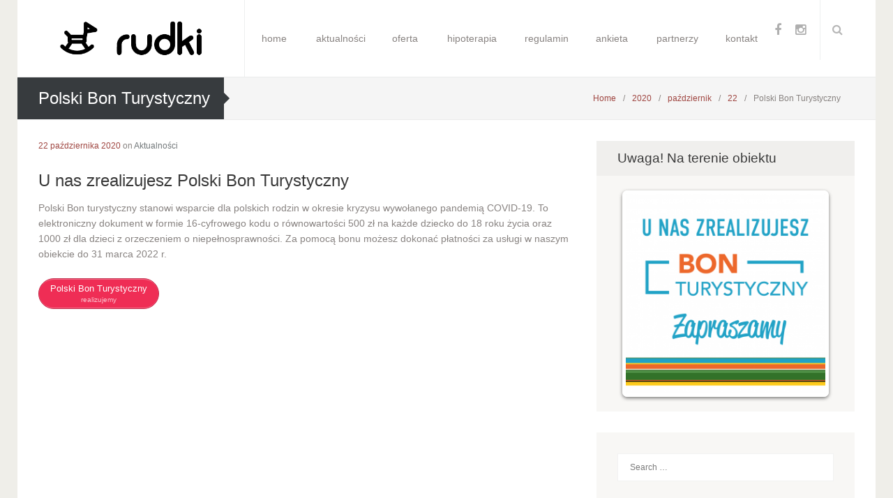

--- FILE ---
content_type: text/html; charset=UTF-8
request_url: https://www.siedliskorudki.pl/2020/10/22/u-nas-zrealizujesz-polski-bon-turystyczny/
body_size: 62917
content:
<!DOCTYPE html>
<html lang="pl-PL">
<head>
	<meta charset="UTF-8" />
	<meta name="viewport" content="user-scalable=no, width=device-width, initial-scale=1, maximum-scale=1, minimum-scale=1" />
	<title>Polski Bon Turystyczny | siedlisko rudki</title>
	<link rel="profile" href="http://gmpg.org/xfn/11" />
	<link rel="pingback" href="https://www.siedliskorudki.pl/xmlrpc.php" />

	                                    	<meta name='robots' content='max-image-preview:large' />
<link rel='dns-prefetch' href='//fonts.googleapis.com' />
<link rel='dns-prefetch' href='//s.w.org' />
<link rel="alternate" type="application/rss+xml" title="siedlisko rudki &raquo; Kanał z wpisami" href="https://www.siedliskorudki.pl/feed/" />
<link rel="alternate" type="application/rss+xml" title="siedlisko rudki &raquo; Kanał z komentarzami" href="https://www.siedliskorudki.pl/comments/feed/" />
<link rel="alternate" type="application/rss+xml" title="siedlisko rudki &raquo; Polski Bon Turystyczny Kanał z komentarzami" href="https://www.siedliskorudki.pl/2020/10/22/u-nas-zrealizujesz-polski-bon-turystyczny/feed/" />
		<script type="text/javascript">
			window._wpemojiSettings = {"baseUrl":"https:\/\/s.w.org\/images\/core\/emoji\/13.1.0\/72x72\/","ext":".png","svgUrl":"https:\/\/s.w.org\/images\/core\/emoji\/13.1.0\/svg\/","svgExt":".svg","source":{"concatemoji":"https:\/\/www.siedliskorudki.pl\/wp-includes\/js\/wp-emoji-release.min.js?ver=5.8.12"}};
			!function(e,a,t){var n,r,o,i=a.createElement("canvas"),p=i.getContext&&i.getContext("2d");function s(e,t){var a=String.fromCharCode;p.clearRect(0,0,i.width,i.height),p.fillText(a.apply(this,e),0,0);e=i.toDataURL();return p.clearRect(0,0,i.width,i.height),p.fillText(a.apply(this,t),0,0),e===i.toDataURL()}function c(e){var t=a.createElement("script");t.src=e,t.defer=t.type="text/javascript",a.getElementsByTagName("head")[0].appendChild(t)}for(o=Array("flag","emoji"),t.supports={everything:!0,everythingExceptFlag:!0},r=0;r<o.length;r++)t.supports[o[r]]=function(e){if(!p||!p.fillText)return!1;switch(p.textBaseline="top",p.font="600 32px Arial",e){case"flag":return s([127987,65039,8205,9895,65039],[127987,65039,8203,9895,65039])?!1:!s([55356,56826,55356,56819],[55356,56826,8203,55356,56819])&&!s([55356,57332,56128,56423,56128,56418,56128,56421,56128,56430,56128,56423,56128,56447],[55356,57332,8203,56128,56423,8203,56128,56418,8203,56128,56421,8203,56128,56430,8203,56128,56423,8203,56128,56447]);case"emoji":return!s([10084,65039,8205,55357,56613],[10084,65039,8203,55357,56613])}return!1}(o[r]),t.supports.everything=t.supports.everything&&t.supports[o[r]],"flag"!==o[r]&&(t.supports.everythingExceptFlag=t.supports.everythingExceptFlag&&t.supports[o[r]]);t.supports.everythingExceptFlag=t.supports.everythingExceptFlag&&!t.supports.flag,t.DOMReady=!1,t.readyCallback=function(){t.DOMReady=!0},t.supports.everything||(n=function(){t.readyCallback()},a.addEventListener?(a.addEventListener("DOMContentLoaded",n,!1),e.addEventListener("load",n,!1)):(e.attachEvent("onload",n),a.attachEvent("onreadystatechange",function(){"complete"===a.readyState&&t.readyCallback()})),(n=t.source||{}).concatemoji?c(n.concatemoji):n.wpemoji&&n.twemoji&&(c(n.twemoji),c(n.wpemoji)))}(window,document,window._wpemojiSettings);
		</script>
		<style type="text/css">
img.wp-smiley,
img.emoji {
	display: inline !important;
	border: none !important;
	box-shadow: none !important;
	height: 1em !important;
	width: 1em !important;
	margin: 0 .07em !important;
	vertical-align: -0.1em !important;
	background: none !important;
	padding: 0 !important;
}
</style>
	<link rel='stylesheet' id='sbi_styles-css'  href='https://www.siedliskorudki.pl/wp-content/plugins/instagram-feed/css/sbi-styles.min.css?ver=6.0.6' type='text/css' media='all' />
<link rel='stylesheet' id='wp-block-library-css'  href='https://www.siedliskorudki.pl/wp-includes/css/dist/block-library/style.min.css?ver=5.8.12' type='text/css' media='all' />
<link rel='stylesheet' id='dslc-main-css-css'  href='https://www.siedliskorudki.pl/wp-content/plugins/ds-live-composer/css/main.min.css?ver=1.2.1' type='text/css' media='all' />
<link rel='stylesheet' id='dslc-font-awesome-css'  href='https://www.siedliskorudki.pl/wp-content/plugins/ds-live-composer/css/font-awesome.min.css?ver=1.2.1' type='text/css' media='all' />
<link rel='stylesheet' id='dslc-modules-css-css'  href='https://www.siedliskorudki.pl/wp-content/plugins/ds-live-composer/css/modules.min.css?ver=1.2.1' type='text/css' media='all' />
<link rel='stylesheet' id='dslc-plugins-css-css'  href='https://www.siedliskorudki.pl/wp-content/plugins/ds-live-composer/css/plugins.css?ver=1.2.1' type='text/css' media='all' />
<link rel='stylesheet' id='mmm_style-css'  href='https://www.siedliskorudki.pl/wp-content/plugins/mc-mega-menu/css/mmm-style.css?ver=1.0.0' type='text/css' media='all' />
<link rel='stylesheet' id='wpcloudy-css'  href='https://www.siedliskorudki.pl/wp-content/plugins/wp-cloudy/css/wpcloudy.min.css?ver=5.8.12' type='text/css' media='all' />
<link rel='stylesheet' id='metcreative-style-css'  href='https://www.siedliskorudki.pl/wp-content/themes/Jade/style.css?ver=5.8.12' type='text/css' media='all' />
<link rel='stylesheet' id='metcreative-bootstrap-css'  href='https://www.siedliskorudki.pl/wp-content/themes/Jade/css/bootstrap.min.css?ver=5.8.12' type='text/css' media='all' />
<link rel='stylesheet' id='metcreative-fontawesome-css'  href='https://www.siedliskorudki.pl/wp-content/themes/Jade/css/font-awesome.min.css?ver=5.8.12' type='text/css' media='all' />
<link rel='stylesheet' id='metcreative-jade-style-css'  href='https://www.siedliskorudki.pl/wp-content/themes/Jade/css/style.css?ver=5.8.12' type='text/css' media='all' />
<link rel='stylesheet' id='metcreative-jade-responsive-css'  href='https://www.siedliskorudki.pl/wp-content/themes/Jade/css/responsive.css?ver=5.8.12' type='text/css' media='all' />
<link rel='stylesheet' id='redux-google-fonts-met_options-css'  href='https://fonts.googleapis.com/css?family=Verdana%2C+sans%3A400%7CSintony&#038;ver=1578684761' type='text/css' media='all' />
<script type='text/javascript' src='https://www.siedliskorudki.pl/wp-includes/js/jquery/jquery.min.js?ver=3.6.0' id='jquery-core-js'></script>
<script type='text/javascript' src='https://www.siedliskorudki.pl/wp-includes/js/jquery/jquery-migrate.min.js?ver=3.3.2' id='jquery-migrate-js'></script>
<script type='text/javascript' src='https://www.siedliskorudki.pl/wp-content/plugins/ds-live-composer/js/plugins.js?ver=1.2.1' id='dslc-plugins-js-js'></script>
<script type='text/javascript' id='dslc-main-js-js-extra'>
/* <![CDATA[ */
var DSLCAjax = {"ajaxurl":"https:\/\/www.siedliskorudki.pl\/wp-admin\/admin-ajax.php"};
/* ]]> */
</script>
<script type='text/javascript' src='https://www.siedliskorudki.pl/wp-content/plugins/ds-live-composer/js/main.min.js?ver=1.2.1' id='dslc-main-js-js'></script>
<script type='text/javascript' src='https://www.siedliskorudki.pl/wp-content/themes/Jade/js/common.js?ver=5.8.12' id='metcreative-common-js'></script>
<link rel="https://api.w.org/" href="https://www.siedliskorudki.pl/wp-json/" /><link rel="alternate" type="application/json" href="https://www.siedliskorudki.pl/wp-json/wp/v2/posts/1426" /><link rel="EditURI" type="application/rsd+xml" title="RSD" href="https://www.siedliskorudki.pl/xmlrpc.php?rsd" />
<link rel="wlwmanifest" type="application/wlwmanifest+xml" href="https://www.siedliskorudki.pl/wp-includes/wlwmanifest.xml" /> 
<link rel="canonical" href="https://www.siedliskorudki.pl/2020/10/22/u-nas-zrealizujesz-polski-bon-turystyczny/" />
<link rel='shortlink' href='https://www.siedliskorudki.pl/?p=1426' />
<link rel="alternate" type="application/json+oembed" href="https://www.siedliskorudki.pl/wp-json/oembed/1.0/embed?url=https%3A%2F%2Fwww.siedliskorudki.pl%2F2020%2F10%2F22%2Fu-nas-zrealizujesz-polski-bon-turystyczny%2F" />
<link rel="alternate" type="text/xml+oembed" href="https://www.siedliskorudki.pl/wp-json/oembed/1.0/embed?url=https%3A%2F%2Fwww.siedliskorudki.pl%2F2020%2F10%2F22%2Fu-nas-zrealizujesz-polski-bon-turystyczny%2F&#038;format=xml" />
<link rel="shortcut icon" href="https://www.siedliskorudki.pl/wp-content/uploads/2018/07/Favico_Logo-Rudki.png"><!-- |Jade, 1.2.1| --><style type="text/css">.dslc-modules-section-wrapper, .dslca-add-modules-section { width : 1170px; } .dslc-modules-section { background-image:disabled;background-repeat:repeat;background-position:left top;background-attachment:scroll;background-size:auto;border-width:0px;border-style:solid;margin-left:0%;margin-right:0%;margin-bottom:0px;padding-bottom:80px;padding-top:80px;padding-left:0%;padding-right:0%; }</style><style type="text/css" title="dynamic-css" class="options-output">.met_logo span{font-family:Arial, Helvetica, sans-serif;font-weight:700;}.met_primary_nav > li > a{text-transform:none;line-height:22px;font-weight:700;font-style:normal;font-size:14px;}.met_header_menu.met_primary_nav > li.menu-item{border-top:0px solid inherit;border-bottom:0px solid inherit;border-left:0px solid inherit;border-right:0px solid inherit;}.met_primary_nav > li > a .met-menu-item-desc{text-transform:uppercase;line-height:11px;font-size:11px;}.met_primary_nav > li.menu-item > ul,.met_primary_nav > li.menu-item:not(.met_primary_nav_mega):not(.met_primary_nav_mega_posts):not(.met_primary_nav_posts) > ul li ul{border-top:0px solid inherit;}.met_primary_nav > li.menu-item ul a.menu-link{line-height:22px;font-weight:400;font-style:normal;font-size:12px;}.met_primary_nav > li.menu-item ul a.menu-link{padding-top:10px;padding-right:15px;padding-bottom:10px;padding-left:15px;}.met_primary_nav > li.menu-item ul a .met-menu-item-desc{font-family:Verdana, sans;text-transform:uppercase;line-height:11px;font-weight:400;font-style:normal;font-size:9px;}.met_side_navbar_linkstop{background:#FFFFFF;}.met_side_navbar_linkstop{border-bottom:1px solid #eaeaea;}.met_side_navbar .met_primary_nav > li > a{text-align:center;text-transform:uppercase;line-height:30px;font-weight:700;font-style:normal;font-size:14px;}.met_side_navbar .met_primary_nav > li.menu-item > ul,.met_primary_nav > li.menu-item:not(.met_primary_nav_mega):not(.met_primary_nav_mega_posts):not(.met_primary_nav_posts) > ul li ul{border-top:0px solid inherit;}.met_sidenav_search,.met_sidenav_search button{background:#FAFAFA;}.met_sidenav_search{border-top:0px solid #EDEFEF;border-bottom:1px solid #EDEFEF;}.met_primary_nav_mega > ul > li.menu-item-has-children:after{width:1px;}.met_primary_nav_mega > ul > li.menu-item-has-children:after{background:#EDEFEF;}.met_primary_nav > li.menu-item ul a.menu-link.mmm_highlight_label{line-height:24px;font-weight:700;font-style:normal;color:#373B3E;font-size:18px;}.met_primary_nav > li ul a.mmm_highlight_label{border-top:0px solid #EDEFEF;border-bottom:1px solid #EDEFEF;border-left:0px solid #EDEFEF;border-right:0px solid #EDEFEF;}.met_primary_nav > li > ul.met_megamenu_posts{padding-top:18px;padding-right:18px;padding-bottom:0;padding-left:0;}.mmm_grid li h2{font-family:Sintony;text-transform:uppercase;line-height:21px;font-weight:normal;font-style:normal;font-size:18px;}.met_megamenu_advanced_content{line-height:22px;font-size:12px;}.mmm-column-0 .mmm-sidebar{width:300px;}.mmm-widget{line-height:22px;font-size:12px;}.mmm-widget{padding-top:20px;padding-right:10px;padding-bottom:0;padding-left:10px;}.mmm-widget .mmm-widget-title{line-height:25px;font-weight:700;font-style:normal;font-size:14px;}.mmm-widget .mmm-widget-title{border-top:0px solid #eaeaea;border-bottom:1px solid #eaeaea;border-left:0px solid #eaeaea;border-right:0px solid #eaeaea;}li.menu-item-is-divider{height:1px;}.met_page_head_wrap .met_fullwidth_item{border-top:0px solid inherit;border-bottom:0px solid inherit;}.footer{border-top:0px solid inherit;border-bottom:0px solid inherit;border-left:0px solid inherit;border-right:0px solid inherit;}.met_flat_footer .footer{padding-top:75px;padding-right:0;padding-bottom:75px;padding-left:0;}.met_flat_footer_bar{padding-top:30px;padding-right:0;padding-bottom:30px;padding-left:0;}.met_flat_footer .met_flat_copyright{line-height:12px;font-weight:700;font-style:normal;color:#90A6BF;font-size:12px;}.met_onepage_footer .footer{padding-top:35px;padding-right:0;padding-bottom:35px;padding-left:0;}.met_onepage_footer_copyright{line-height:20px;color:#363A3D;font-size:16px;}.met_slim_footer_copyright{line-height:50px;color:#909091;font-size:12px;}body{background-color:#efeee9;}.met_boxed_layout .met_page_wrapper,.met_page_wrapper{background-color:#ffffff;}body{font-family:Arial, Helvetica, sans-serif;line-height:22px;font-weight:normal;font-style:normal;color:#888381;font-size:14px;}h1{font-family:Arial, Helvetica, sans-serif;font-weight:normal;font-style:normal;color:#393939;font-size:38px;}h2{font-family:Arial, Helvetica, sans-serif;font-weight:normal;font-style:normal;color:#393939;font-size:32px;}h3{font-family:Arial, Helvetica, sans-serif;font-weight:normal;font-style:normal;color:#393939;font-size:24px;}h4{font-family:Arial, Helvetica, sans-serif;font-weight:normal;font-style:normal;color:#393939;font-size:18px;}h5{font-family:Arial, Helvetica, sans-serif;font-weight:normal;font-style:normal;color:#393939;font-size:14px;}h6{font-family:Arial, Helvetica, sans-serif;font-weight:normal;font-style:normal;color:#393939;font-size:12px;}.met_boxed_layout .met_page_wrapper{padding-top:0;padding-right:30px;padding-bottom:30px;padding-left:30px;}</style>

<style type="text/css" class="addinational-options-output">.met_boxed_layout .met_sticky_header > .met_content {border-bottom: 1px solid rgba(237,239,239,1)}.met_logo {border-right: 1px solid rgba(237,239,239,1)}.met_header_box_right {border-left: 1px solid rgba(237,239,239,1)}.met_header_wrap .met_header_search {border-left: 1px solid rgba(237,239,239,1)}.met_header_language {border-left: 1px solid rgba(237,239,239,1)}.met_header_bar .met_content {border-bottom: 1px solid rgba(237,239,239,1)}.met_sticky_header .met_header_search {border-left: 1px solid rgba(237,239,239,1)}.met_sticky_header .met_header_menu.met_primary_nav > li.menu-item {border-right: 1px solid rgba(237,239,239,1)}.met_sticky_header .met_primary_nav > li:first-child {border-left: 1px solid rgba(237,239,239,1)}.met_header_wrap header.met_content {border-bottom: 0 solid }.met_header_wrap .met_logo img {height: 80px}.met_header_wrap .met_logo {padding: 15px 40px 15px 10px}.met_sticky_header .met_logo img {height: 80px}.met_sticky_header .met_logo {padding: 20px 20px 20px 20px}.met_primary_nav > li.menu-item ul a.menu-link .met-menu-icon.mmm-icon-default{display: none;}.met_side_navbar .met_primary_nav li.menu-item.menu-item.met_primary_nav_mega > ul ,.met_side_navbar .met_primary_nav li.menu-item.menu-item.met_primary_nav_posts > ul ,.met_side_navbar .met_primary_nav li.menu-item.menu-item.met_primary_nav_mega_posts > ul {max-width: 1230px}.met_side_navbar_left .met_side_navbar_wrap {border-right: 1px solid #eaeaea}.footer .met_color_transition2:hover {color:  !important}.met_megamenu_post_item {margin: 0 0 18px 18px !important; }.met_megamenu_tabbed_post_item {margin: 0 8px 0 8px !important; }.met_megamenu_advanced_content {padding: 10px 10px 10px 10px !important; }</style>

<style type="text/css" class="metabox-options-output">body{background-color: rgba(239,238,233,1)}.met_boxed_layout .met_page_wrapper,.met_page_wrapper{background-color: rgba(255,255,255,1)}.met_boxed_layout .met_page_wrapper{padding-top: 0px;padding-bottom: 30px;padding-left: 30px;padding-right: 30px;}.met_boxed_layout .dslc-modules-section.dslc-full{padding-left: 30px; padding-right: 30px;margin-left: -30px;margin-right: -30px;}.met_boxed_layout .dslc-modules-section.dslc-full.no-bg{padding-left: 30px;padding-right: 30px;margin-left: -60px;margin-right: -60px;}</style>
</head>


<body class="post-template-default single single-post postid-1426 single-format-standard  clearfix met_boxed_layout">

    <a href="#" id="met_scroll_up"><i class="fa fa-angle-up"></i></a>
    <script>jQuery(document).ready(function(){CoreJS.scrollUp()});</script>

<!-- Mobile Bar Closer Starts -->
<div id="met_mobile_bar_closer">X</div>
<div id="met_mobile_bar_bottom_button"><i class="fa fa-align-justify"></i></div>
<!-- Mobile Bar Closer Ends -->

<div id="met_mobile_bar" class="visible-1024">
	<div>

		<form method="get" action="https://www.siedliskorudki.pl/"  class="met_search_on_menu">
			<input type="text" name="s" required="" placeholder="Search">
			<button type="submit"><i class="fa fa-search"></i></button>
		</form><!-- .met_search_on_menu -->

		<!-- Mobile Menu Starts -->
		<ul id="met_mobile_menu" class="met_clean_list"><li id="menu-item-17" class="menu-item-17 main-menu-item  menu-item-even menu-item-depth-0 menu-item menu-item-type-post_type menu-item-object-page menu-item-home"><a class="menu-link" href="https://www.siedliskorudki.pl/">home</a></li><!-- #menu-item-17 -->
<li id="menu-item-757" class="menu-item-757 main-menu-item  menu-item-even menu-item-depth-0 menu-item menu-item-type-post_type menu-item-object-page"><a class="menu-link" href="https://www.siedliskorudki.pl/aktualnosci/">aktualności</a></li><!-- #menu-item-757 -->
<li id="menu-item-59" class="menu-item-59 main-menu-item  menu-item-even menu-item-depth-0 menu-item menu-item-type-post_type menu-item-object-page menu-item-has-children"><a class="menu-link" href="https://www.siedliskorudki.pl/oferta/">oferta</a>
<ul class="sub-menu menu-odd  menu-depth-1">
	<li id="menu-item-518" class="menu-item-518 sub-menu-item  menu-item-odd menu-item-depth-1 menu-item menu-item-type-post_type menu-item-object-page"><a class="menu-link" href="https://www.siedliskorudki.pl/oferta/">oferta</a></li><!-- #menu-item-518 -->
	<li id="menu-item-1489" class="menu-item-1489 sub-menu-item  menu-item-odd menu-item-depth-1 menu-item menu-item-type-post_type menu-item-object-page"><a class="menu-link" href="https://www.siedliskorudki.pl/oferta/oprowadzanki/">oprowadzanki</a></li><!-- #menu-item-1489 -->
	<li id="menu-item-1235" class="menu-item-1235 sub-menu-item  menu-item-odd menu-item-depth-1 menu-item menu-item-type-post_type menu-item-object-page"><a class="menu-link" href="https://www.siedliskorudki.pl/oferta/teren/">wyjazdy w teren</a></li><!-- #menu-item-1235 -->
	<li id="menu-item-997" class="menu-item-997 sub-menu-item  menu-item-odd menu-item-depth-1 menu-item menu-item-type-post_type menu-item-object-page"><a class="menu-link" href="https://www.siedliskorudki.pl/oferta/wakacje/">wakacje</a></li><!-- #menu-item-997 -->
	<li id="menu-item-1900" class="menu-item-1900 sub-menu-item  menu-item-odd menu-item-depth-1 menu-item menu-item-type-post_type menu-item-object-page"><a class="menu-link" href="https://www.siedliskorudki.pl/oferta/vouchery/">vouchery</a></li><!-- #menu-item-1900 -->
	<li id="menu-item-1720" class="menu-item-1720 sub-menu-item  menu-item-odd menu-item-depth-1 menu-item menu-item-type-post_type menu-item-object-page"><a class="menu-link" href="https://www.siedliskorudki.pl/oferta/dzien-dziecka/">dzień dziecka</a></li><!-- #menu-item-1720 -->
	<li id="menu-item-2228" class="menu-item-2228 sub-menu-item  menu-item-odd menu-item-depth-1 menu-item menu-item-type-post_type menu-item-object-page"><a class="menu-link" href="https://www.siedliskorudki.pl/dla-szkol-i-przedszkoli/">dla szkół i przedszkoli</a></li><!-- #menu-item-2228 -->
	<li id="menu-item-2410" class="menu-item-2410 sub-menu-item  menu-item-odd menu-item-depth-1 menu-item menu-item-type-post_type menu-item-object-page"><a class="menu-link" href="https://www.siedliskorudki.pl/oferta/impreza-okolicznosciowa/">imprezy okolicznościowe</a></li><!-- #menu-item-2410 -->
	<li id="menu-item-2117" class="menu-item-2117 sub-menu-item  menu-item-odd menu-item-depth-1 menu-item menu-item-type-post_type menu-item-object-page"><a class="menu-link" href="https://www.siedliskorudki.pl/oferta/hubertus/">hubertus</a></li><!-- #menu-item-2117 -->
	<li id="menu-item-632" class="menu-item-632 sub-menu-item  menu-item-odd menu-item-depth-1 menu-item menu-item-type-post_type menu-item-object-page"><a class="menu-link" href="https://www.siedliskorudki.pl/oferta/ferie/">ferie</a></li><!-- #menu-item-632 -->
	<li id="menu-item-1577" class="menu-item-1577 sub-menu-item  menu-item-odd menu-item-depth-1 menu-item menu-item-type-post_type menu-item-object-page"><a class="menu-link" href="https://www.siedliskorudki.pl/kulig/">kulig</a></li><!-- #menu-item-1577 -->
	<li id="menu-item-60" class="menu-item-60 sub-menu-item  menu-item-odd menu-item-depth-1 menu-item menu-item-type-post_type menu-item-object-page"><a class="menu-link" href="https://www.siedliskorudki.pl/oferta/pensjonat/">pensjonat</a></li><!-- #menu-item-60 -->
	<li id="menu-item-1683" class="menu-item-1683 sub-menu-item  menu-item-odd menu-item-depth-1 menu-item menu-item-type-post_type menu-item-object-page"><a class="menu-link" href="https://www.siedliskorudki.pl/oferta/sauna-finska/">sauna fińska</a></li><!-- #menu-item-1683 -->
	<li id="menu-item-2316" class="menu-item-2316 sub-menu-item  menu-item-odd menu-item-depth-1 menu-item menu-item-type-post_type menu-item-object-page"><a class="menu-link" href="https://www.siedliskorudki.pl/pole-namiotowe/">kemping</a></li><!-- #menu-item-2316 -->
	<li id="menu-item-428" class="menu-item-428 sub-menu-item  menu-item-odd menu-item-depth-1 menu-item menu-item-type-post_type menu-item-object-page menu-item-has-children"><a class="menu-link" href="https://www.siedliskorudki.pl/oferta/oferta-dla-firm/">oferta dla firm</a>
	<ul class="sub-menu menu-even sub-sub-menu menu-depth-2">
		<li id="menu-item-905" class="menu-item-905 sub-menu-item sub-sub-menu-item menu-item-even menu-item-depth-2 menu-item menu-item-type-post_type menu-item-object-page"><a class="menu-link" href="https://www.siedliskorudki.pl/oferta/oferta-dla-firm/gmina-debica/">Gmina Dębica</a></li><!-- #menu-item-905 -->
		<li id="menu-item-911" class="menu-item-911 sub-menu-item sub-sub-menu-item menu-item-even menu-item-depth-2 menu-item menu-item-type-post_type menu-item-object-page"><a class="menu-link" href="https://www.siedliskorudki.pl/oferta/oferta-dla-firm/miasto-debica/">Miasto Dębica</a></li><!-- #menu-item-911 -->
		<li id="menu-item-989" class="menu-item-989 sub-menu-item sub-sub-menu-item menu-item-even menu-item-depth-2 menu-item menu-item-type-post_type menu-item-object-page"><a class="menu-link" href="https://www.siedliskorudki.pl/oferta/oferta-dla-firm/powiat-debicki/">Powiat Dębicki</a></li><!-- #menu-item-989 -->
		<li id="menu-item-961" class="menu-item-961 sub-menu-item sub-sub-menu-item menu-item-even menu-item-depth-2 menu-item menu-item-type-post_type menu-item-object-page"><a class="menu-link" href="https://www.siedliskorudki.pl/oferta/oferta-dla-firm/darco/">Darco</a></li><!-- #menu-item-961 -->
	</ul>
</li><!-- #menu-item-428 -->
	<li id="menu-item-513" class="menu-item-513 sub-menu-item  menu-item-odd menu-item-depth-1 menu-item menu-item-type-post_type menu-item-object-page"><a class="menu-link" href="https://www.siedliskorudki.pl/oferta/sesja-z-koniem/">sesja z koniem</a></li><!-- #menu-item-513 -->
	<li id="menu-item-1182" class="menu-item-1182 sub-menu-item  menu-item-odd menu-item-depth-1 menu-item menu-item-type-post_type menu-item-object-page"><a class="menu-link" href="https://www.siedliskorudki.pl/oferta/uslugi-maszyna/">usługi maszyną</a></li><!-- #menu-item-1182 -->
</ul>
</li><!-- #menu-item-59 -->
<li id="menu-item-691" class="menu-item-691 main-menu-item  menu-item-even menu-item-depth-0 menu-item menu-item-type-post_type menu-item-object-page"><a class="menu-link" href="https://www.siedliskorudki.pl/hipoterapia/">hipoterapia</a></li><!-- #menu-item-691 -->
<li id="menu-item-235" class="menu-item-235 main-menu-item  menu-item-even menu-item-depth-0 menu-item menu-item-type-post_type menu-item-object-page menu-item-has-children"><a class="menu-link" href="https://www.siedliskorudki.pl/regulamin/">regulamin</a>
<ul class="sub-menu menu-odd  menu-depth-1">
	<li id="menu-item-345" class="menu-item-345 sub-menu-item  menu-item-odd menu-item-depth-1 menu-item menu-item-type-post_type menu-item-object-page"><a class="menu-link" href="https://www.siedliskorudki.pl/regulamin/rodo/">rodo</a></li><!-- #menu-item-345 -->
</ul>
</li><!-- #menu-item-235 -->
<li id="menu-item-2154" class="menu-item-2154 main-menu-item  menu-item-even menu-item-depth-0 menu-item menu-item-type-post_type menu-item-object-page"><a class="menu-link" href="https://www.siedliskorudki.pl/ankieta/">ankieta</a></li><!-- #menu-item-2154 -->
<li id="menu-item-2562" class="menu-item-2562 main-menu-item  menu-item-even menu-item-depth-0 menu-item menu-item-type-post_type menu-item-object-page"><a class="menu-link" href="https://www.siedliskorudki.pl/partnerzy/">partnerzy</a></li><!-- #menu-item-2562 -->
<li id="menu-item-12" class="menu-item-12 main-menu-item  menu-item-even menu-item-depth-0 menu-item menu-item-type-post_type menu-item-object-page"><a class="menu-link" href="https://www.siedliskorudki.pl/kontakt/">kontakt</a></li><!-- #menu-item-12 -->
</ul>		<!-- #met_mobile_menu -->

	</div>
</div><!-- #met_mobile_bar -->

<script>jQuery(document).ready(function(){CoreJS.responsiveUtilities()})</script>
<div class="met_wrapper">

	
	<div id="met_page_loading_bar"></div>
	
	
	
	<script>jQuery(document).ready(function(){CoreJS.stickyHeader()});</script>
	<!-- .met_header_wrap | Start -->
	<div class="met_header_wrap met_header_id_1  met_fixed_header "  data-stickyheight="55px">
		
		<header class="met_content clearfix">
			
<!-- Logo Starts -->

	<a href="https://www.siedliskorudki.pl/" class="met_logo " data-sticky-src="https://www.siedliskorudki.pl/wp-content/uploads/2019/10/logo-rudki-poziom_Obszar-roboczy-1.png" data-sticky-text="">

		<img src="https://www.siedliskorudki.pl/wp-content/uploads/2019/10/logo-rudki-poziom_Obszar-roboczy-1.png" data-retina="" alt="siedlisko rudki"/>
			</a>

<!-- Logo Ends --><script>jQuery(function(){CoreJS.header_1_nav_padding()})</script><!-- Main Menu Starts -->
<nav class="hidden-1024 " role="navigation">
	<ul id="menu-menu" class="met_primary_nav met_header_menu "><li class="mmm-icon-align-right menu-item-17 main-menu-item  menu-item-even menu-item-depth-0 menu-item menu-item-type-post_type menu-item-object-page menu-item-home"><a href="https://www.siedliskorudki.pl/" class="met_vcenter menu-link"><span class="met-menu-item-label"><span>home</span></span></a></li><!-- #menu-item-17 -->
<li class="mmm-icon-align-right menu-item-757 main-menu-item  menu-item-even menu-item-depth-0 menu-item menu-item-type-post_type menu-item-object-page"><a href="https://www.siedliskorudki.pl/aktualnosci/" class="met_vcenter menu-link"><span class="met-menu-item-label"><span>aktualności</span></span></a></li><!-- #menu-item-757 -->
<li class="mmm-icon-align-right menu-item-59 main-menu-item  menu-item-even menu-item-depth-0 menu-item menu-item-type-post_type menu-item-object-page menu-item-has-children"><a href="https://www.siedliskorudki.pl/oferta/" class="met_vcenter menu-link"><span class="met-menu-item-label"><span>oferta</span></span></a>
<ul class="sub-menu menu-odd  menu-depth-1 mmm-sub-menu-align-left">
	<li class="mmm-icon-align-right menu-item-518 sub-menu-item  menu-item-odd menu-item-depth-1 menu-item menu-item-type-post_type menu-item-object-page"><a href="https://www.siedliskorudki.pl/oferta/" class="menu-link"><span class="met-menu-item-label">oferta</span><i class="met-menu-icon mmm-icon-default fa fa-caret-right"></i></a></li><!-- #menu-item-518 -->
	<li class="mmm-icon-align-right menu-item-1489 sub-menu-item  menu-item-odd menu-item-depth-1 menu-item menu-item-type-post_type menu-item-object-page"><a href="https://www.siedliskorudki.pl/oferta/oprowadzanki/" class="menu-link"><span class="met-menu-item-label">oprowadzanki</span><i class="met-menu-icon mmm-icon-default fa fa-caret-right"></i></a></li><!-- #menu-item-1489 -->
	<li class="mmm-icon-align-right menu-item-1235 sub-menu-item  menu-item-odd menu-item-depth-1 menu-item menu-item-type-post_type menu-item-object-page"><a href="https://www.siedliskorudki.pl/oferta/teren/" class="menu-link"><span class="met-menu-item-label">wyjazdy w teren</span><i class="met-menu-icon mmm-icon-default fa fa-caret-right"></i></a></li><!-- #menu-item-1235 -->
	<li class="mmm-icon-align-right menu-item-997 sub-menu-item  menu-item-odd menu-item-depth-1 menu-item menu-item-type-post_type menu-item-object-page"><a href="https://www.siedliskorudki.pl/oferta/wakacje/" class="menu-link"><span class="met-menu-item-label">wakacje</span><i class="met-menu-icon mmm-icon-default fa fa-caret-right"></i></a></li><!-- #menu-item-997 -->
	<li class="mmm-icon-align-right menu-item-1900 sub-menu-item  menu-item-odd menu-item-depth-1 menu-item menu-item-type-post_type menu-item-object-page"><a href="https://www.siedliskorudki.pl/oferta/vouchery/" class="menu-link"><span class="met-menu-item-label">vouchery</span><i class="met-menu-icon mmm-icon-default fa fa-caret-right"></i></a></li><!-- #menu-item-1900 -->
	<li class="mmm-icon-align-right menu-item-1720 sub-menu-item  menu-item-odd menu-item-depth-1 menu-item menu-item-type-post_type menu-item-object-page"><a href="https://www.siedliskorudki.pl/oferta/dzien-dziecka/" class="menu-link"><span class="met-menu-item-label">dzień dziecka</span><i class="met-menu-icon mmm-icon-default fa fa-caret-right"></i></a></li><!-- #menu-item-1720 -->
	<li class="mmm-icon-align-right menu-item-2228 sub-menu-item  menu-item-odd menu-item-depth-1 menu-item menu-item-type-post_type menu-item-object-page"><a href="https://www.siedliskorudki.pl/dla-szkol-i-przedszkoli/" class="menu-link"><span class="met-menu-item-label">dla szkół i przedszkoli</span><i class="met-menu-icon mmm-icon-default fa fa-caret-right"></i></a></li><!-- #menu-item-2228 -->
	<li class="mmm-icon-align-right menu-item-2410 sub-menu-item  menu-item-odd menu-item-depth-1 menu-item menu-item-type-post_type menu-item-object-page"><a href="https://www.siedliskorudki.pl/oferta/impreza-okolicznosciowa/" class="menu-link"><span class="met-menu-item-label">imprezy okolicznościowe</span><i class="met-menu-icon mmm-icon-default fa fa-caret-right"></i></a></li><!-- #menu-item-2410 -->
	<li class="mmm-icon-align-right menu-item-2117 sub-menu-item  menu-item-odd menu-item-depth-1 menu-item menu-item-type-post_type menu-item-object-page"><a href="https://www.siedliskorudki.pl/oferta/hubertus/" class="menu-link"><span class="met-menu-item-label">hubertus</span><i class="met-menu-icon mmm-icon-default fa fa-caret-right"></i></a></li><!-- #menu-item-2117 -->
	<li class="mmm-icon-align-right menu-item-632 sub-menu-item  menu-item-odd menu-item-depth-1 menu-item menu-item-type-post_type menu-item-object-page"><a href="https://www.siedliskorudki.pl/oferta/ferie/" class="menu-link"><span class="met-menu-item-label">ferie</span><i class="met-menu-icon mmm-icon-default fa fa-caret-right"></i></a></li><!-- #menu-item-632 -->
	<li class="mmm-icon-align-right menu-item-1577 sub-menu-item  menu-item-odd menu-item-depth-1 menu-item menu-item-type-post_type menu-item-object-page"><a href="https://www.siedliskorudki.pl/kulig/" class="menu-link"><span class="met-menu-item-label">kulig</span><i class="met-menu-icon mmm-icon-default fa fa-caret-right"></i></a></li><!-- #menu-item-1577 -->
	<li class="mmm-icon-align-right menu-item-60 sub-menu-item  menu-item-odd menu-item-depth-1 menu-item menu-item-type-post_type menu-item-object-page"><a href="https://www.siedliskorudki.pl/oferta/pensjonat/" class="menu-link"><span class="met-menu-item-label">pensjonat</span><i class="met-menu-icon mmm-icon-default fa fa-caret-right"></i></a></li><!-- #menu-item-60 -->
	<li class="mmm-icon-align-right menu-item-1683 sub-menu-item  menu-item-odd menu-item-depth-1 menu-item menu-item-type-post_type menu-item-object-page"><a href="https://www.siedliskorudki.pl/oferta/sauna-finska/" class="menu-link"><span class="met-menu-item-label">sauna fińska</span><i class="met-menu-icon mmm-icon-default fa fa-caret-right"></i></a></li><!-- #menu-item-1683 -->
	<li class="mmm-icon-align-right menu-item-2316 sub-menu-item  menu-item-odd menu-item-depth-1 menu-item menu-item-type-post_type menu-item-object-page"><a href="https://www.siedliskorudki.pl/pole-namiotowe/" class="menu-link"><span class="met-menu-item-label">kemping</span><i class="met-menu-icon mmm-icon-default fa fa-caret-right"></i></a></li><!-- #menu-item-2316 -->
	<li class="mmm-icon-align-right menu-item-428 sub-menu-item  menu-item-odd menu-item-depth-1 menu-item menu-item-type-post_type menu-item-object-page menu-item-has-children"><a href="https://www.siedliskorudki.pl/oferta/oferta-dla-firm/" class="menu-link"><span class="met-menu-item-label">oferta dla firm</span><i class="met-menu-icon mmm-icon-default fa fa-caret-right"></i></a>
	<ul class="sub-menu menu-even sub-sub-menu menu-depth-2">
		<li class="mmm-icon-align-right menu-item-905 sub-menu-item sub-sub-menu-item menu-item-even menu-item-depth-2 menu-item menu-item-type-post_type menu-item-object-page"><a href="https://www.siedliskorudki.pl/oferta/oferta-dla-firm/gmina-debica/" class="menu-link"><span class="met-menu-item-label">Gmina Dębica</span><i class="met-menu-icon mmm-icon-default fa fa-caret-right"></i></a></li><!-- #menu-item-905 -->
		<li class="mmm-icon-align-right menu-item-911 sub-menu-item sub-sub-menu-item menu-item-even menu-item-depth-2 menu-item menu-item-type-post_type menu-item-object-page"><a href="https://www.siedliskorudki.pl/oferta/oferta-dla-firm/miasto-debica/" class="menu-link"><span class="met-menu-item-label">Miasto Dębica</span><i class="met-menu-icon mmm-icon-default fa fa-caret-right"></i></a></li><!-- #menu-item-911 -->
		<li class="mmm-icon-align-right menu-item-989 sub-menu-item sub-sub-menu-item menu-item-even menu-item-depth-2 menu-item menu-item-type-post_type menu-item-object-page"><a href="https://www.siedliskorudki.pl/oferta/oferta-dla-firm/powiat-debicki/" class="menu-link"><span class="met-menu-item-label">Powiat Dębicki</span><i class="met-menu-icon mmm-icon-default fa fa-caret-right"></i></a></li><!-- #menu-item-989 -->
		<li class="mmm-icon-align-right menu-item-961 sub-menu-item sub-sub-menu-item menu-item-even menu-item-depth-2 menu-item menu-item-type-post_type menu-item-object-page"><a href="https://www.siedliskorudki.pl/oferta/oferta-dla-firm/darco/" class="menu-link"><span class="met-menu-item-label">Darco</span><i class="met-menu-icon mmm-icon-default fa fa-caret-right"></i></a></li><!-- #menu-item-961 -->
	</ul>
</li><!-- #menu-item-428 -->
	<li class="mmm-icon-align-right menu-item-513 sub-menu-item  menu-item-odd menu-item-depth-1 menu-item menu-item-type-post_type menu-item-object-page"><a href="https://www.siedliskorudki.pl/oferta/sesja-z-koniem/" class="menu-link"><span class="met-menu-item-label">sesja z koniem</span><i class="met-menu-icon mmm-icon-default fa fa-caret-right"></i></a></li><!-- #menu-item-513 -->
	<li class="mmm-icon-align-right menu-item-1182 sub-menu-item  menu-item-odd menu-item-depth-1 menu-item menu-item-type-post_type menu-item-object-page"><a href="https://www.siedliskorudki.pl/oferta/uslugi-maszyna/" class="menu-link"><span class="met-menu-item-label">usługi maszyną</span><i class="met-menu-icon mmm-icon-default fa fa-caret-right"></i></a></li><!-- #menu-item-1182 -->
</ul>
</li><!-- #menu-item-59 -->
<li class="mmm-icon-align-right menu-item-691 main-menu-item  menu-item-even menu-item-depth-0 menu-item menu-item-type-post_type menu-item-object-page"><a href="https://www.siedliskorudki.pl/hipoterapia/" class="met_vcenter menu-link"><span class="met-menu-item-label"><span>hipoterapia</span></span></a></li><!-- #menu-item-691 -->
<li class="mmm-icon-align-right menu-item-235 main-menu-item  menu-item-even menu-item-depth-0 menu-item menu-item-type-post_type menu-item-object-page menu-item-has-children"><a href="https://www.siedliskorudki.pl/regulamin/" class="met_vcenter menu-link"><span class="met-menu-item-label"><span>regulamin</span></span></a>
<ul class="sub-menu menu-odd  menu-depth-1 mmm-sub-menu-align-left">
	<li class="mmm-icon-align-right menu-item-345 sub-menu-item  menu-item-odd menu-item-depth-1 menu-item menu-item-type-post_type menu-item-object-page"><a href="https://www.siedliskorudki.pl/regulamin/rodo/" class="menu-link"><span class="met-menu-item-label">rodo</span><i class="met-menu-icon mmm-icon-default fa fa-caret-right"></i></a></li><!-- #menu-item-345 -->
</ul>
</li><!-- #menu-item-235 -->
<li class="mmm-icon-align-right menu-item-2154 main-menu-item  menu-item-even menu-item-depth-0 menu-item menu-item-type-post_type menu-item-object-page"><a href="https://www.siedliskorudki.pl/ankieta/" class="met_vcenter menu-link"><span class="met-menu-item-label"><span>ankieta</span></span></a></li><!-- #menu-item-2154 -->
<li class="mmm-icon-align-right menu-item-2562 main-menu-item  menu-item-even menu-item-depth-0 menu-item menu-item-type-post_type menu-item-object-page"><a href="https://www.siedliskorudki.pl/partnerzy/" class="met_vcenter menu-link"><span class="met-menu-item-label"><span>partnerzy</span></span></a></li><!-- #menu-item-2562 -->
<li class="mmm-icon-align-right menu-item-12 main-menu-item  menu-item-even menu-item-depth-0 menu-item menu-item-type-post_type menu-item-object-page"><a href="https://www.siedliskorudki.pl/kontakt/" class="met_vcenter menu-link"><span class="met-menu-item-label"><span>kontakt</span></span></a></li><!-- #menu-item-12 -->
</ul></nav><!-- Main Menu Ends -->

<!-- Responsive Menu Trigger Starts -->
<div class="met_mobile_bar_trigger met_header_box_right met_color_transition visible-1024 met_vcenter">
	<div><i class="fa fa-align-justify"></i> <span>Menu</span></div>
</div>
<!-- Responsive Menu Trigger Ends -->


    <div class="met_header_search met_color_transition hidden-480 met_vcenter"><i class="fa fa-search"></i></div>
<div class="met_header_socials met_vcenter met_header_box_right hidden-768"><a target="_blank" class="met_color_transition" href="https://www.facebook.com/siedlisko.rudki/"><i class="fa fa-facebook"></i></a>
<a target="_blank" class="met_color_transition" href="https://www.instagram.com/siedlisko.rudki/"><i class="fa fa-instagram"></i></a>




</div>		</header>

		
				<div class="met_header_search_wrap">
			<div class="met_content">
				<form method="get" action="https://www.siedliskorudki.pl/" class="clearfix">
					<input type="text" class="met_header_search_term" name="s" placeholder="Type and Hit Enter" />
					<div class="closer">X</div>
				</form>
			</div>
		</div>
		<script>jQuery(document).ready(function(){CoreJS.headerSearch()});</script>
			</div>
	<!-- .met_header_wrap | End -->

	
<div class="met_page_wrapper">

     <div class="met_content">     
	<div class="met_content met_page_head_wrap">
        <div class="met_fullwidth_item">
            <div class="met_content">
                <div class="met_page_head clearfix">
                    <h1>Polski Bon Turystyczny</h1>
                    
                    <h2 class="hidden-360"></h2>
		<ul class="breadcrumb-trail breadcrumbs met_breadcrumb met_clean_list hidden-768" itemprop="breadcrumb"><li><li class="trail-begin"><a class="met_color2 met_color_transition" href="https://www.siedliskorudki.pl" title="siedlisko rudki">Home</a></li></li>
			 <li class="sep met_color2">&#47;</li> <li><a class="met_color2 met_color_transition" href="https://www.siedliskorudki.pl/2020/" title="2020">2020</a></li>
			 <li class="sep met_color2">&#47;</li> <li><a class="met_color2 met_color_transition" href="https://www.siedliskorudki.pl/2020/10/" title="październik 2020">październik</a></li>
			 <li class="sep met_color2">&#47;</li> <li><a class="met_color2 met_color_transition" href="https://www.siedliskorudki.pl/2020/10/22/" title="22 października, 2020">22</a></li>
			 <li class="sep met_color2">&#47;</li> <li><li class="trail-end">Polski Bon Turystyczny</li></li>
		</ul></div>
            </div>
        </div>
    </div>
		
	
		
<div id="post-1426" class="row post-1426 post type-post status-publish format-standard hentry category-aktualnosci">

		<!-- Blog Details Starts -->
	<div class="col-md-8">

		<div class="met_blog_detail_preview"></div>

		<div class="met_blog_detail_info">
			<a href="https://www.siedliskorudki.pl/2020/10/22/u-nas-zrealizujesz-polski-bon-turystyczny/" class="met_color_transition2"><a href="https://www.siedliskorudki.pl/2020/10/22/u-nas-zrealizujesz-polski-bon-turystyczny/" title="15:42" rel="bookmark" class="met_post_meta_date"><time class="entry-date" datetime="2020-10-22T15:42:38+02:00">22 października 2020</time></a></a>
			on <a class="met_blog_detail_info_category met_color_transition2"  href="https://www.siedliskorudki.pl/category/aktualnosci/" rel="category tag">Aktualności</a>
					</div>

		<div class="met_blog_detail">
            <div id="dslc-theme-content"><div id="dslc-theme-content-inner"><h3>U nas zrealizujesz Polski Bon Turystyczny</h3>
<p>Polski Bon turystyczny stanowi wsparcie dla polskich rodzin w okresie kryzysu wywołanego pandemią COVID-19. To elektroniczny dokument w formie 16-cyfrowego kodu o równowartości 500 zł na każde dziecko do 18 roku życia oraz 1000 zł dla dzieci z orzeczeniem o niepełnosprawności. Za pomocą bonu możesz dokonać płatności za usługi w naszym obiekcie do 31 marca 2022 r.<br />
<div class="su-spacer" style="height:10px"></div>
<a href="https://www.siedliskorudki.pl/pbt" class="su-button su-button-style-default" style="color:#FFFFFF;background-color:#ef2d55;border-color:#c02444;border-radius:29px;-moz-border-radius:29px;-webkit-border-radius:29px" target="_self"><span style="color:#FFFFFF;padding:0px 16px;font-size:13px;line-height:26px;border-color:#f46c88;border-radius:29px;-moz-border-radius:29px;-webkit-border-radius:29px;text-shadow:none;-moz-text-shadow:none;-webkit-text-shadow:none"> Polski Bon Turystyczny<small style="padding-bottom:6px;color:#FFFFFF">realizujemy</small></span></a>
</div></div>					</div>

		<div class="clearfix">
			
					</div>

		
		
		
	</div><!-- Blog Details Ends -->

	<!-- Sidebar Starts -->
	<div class="col-md-4"><div class="widget_text met_sidebar_box clearfix widget_custom_html" id="custom_html-6"><header><h4>Uwaga! Na terenie obiektu</h4></header><div class="textwidget custom-html-widget"><div class="su-image-carousel  su-image-carousel-has-spacing su-image-carousel-crop su-image-carousel-crop-1-1 su-image-carousel-has-outline su-image-carousel-slides-style-photo su-image-carousel-controls-style-dark su-image-carousel-align-center" style="" data-flickity-options='{"groupCells":true,"cellSelector":".su-image-carousel-item","adaptiveHeight":false,"cellAlign":"left","prevNextButtons":true,"pageDots":true,"autoPlay":3000,"imagesLoaded":true,"contain":true,"selectedAttraction":0.025,"friction":0.28}' id="su_image_carousel_696da9740637e"><div class="su-image-carousel-item"><div class="su-image-carousel-item-content"><img width="300" height="300" src="https://www.siedliskorudki.pl/wp-content/uploads/2020/10/info_pbt-300x300.png" class="" alt="" loading="lazy" srcset="https://www.siedliskorudki.pl/wp-content/uploads/2020/10/info_pbt-300x300.png 300w, https://www.siedliskorudki.pl/wp-content/uploads/2020/10/info_pbt-150x150.png 150w, https://www.siedliskorudki.pl/wp-content/uploads/2020/10/info_pbt-768x767.png 768w, https://www.siedliskorudki.pl/wp-content/uploads/2020/10/info_pbt-1024x1024.png 1024w, https://www.siedliskorudki.pl/wp-content/uploads/2020/10/info_pbt.png 1206w" sizes="(max-width: 300px) 100vw, 300px" /><span></span></div></div><div class="su-image-carousel-item"><div class="su-image-carousel-item-content"><img width="300" height="300" src="https://www.siedliskorudki.pl/wp-content/uploads/2020/06/info-02-300x300.png" class="" alt="" loading="lazy" srcset="https://www.siedliskorudki.pl/wp-content/uploads/2020/06/info-02-300x300.png 300w, https://www.siedliskorudki.pl/wp-content/uploads/2020/06/info-02-150x150.png 150w, https://www.siedliskorudki.pl/wp-content/uploads/2020/06/info-02-768x767.png 768w, https://www.siedliskorudki.pl/wp-content/uploads/2020/06/info-02-1024x1024.png 1024w, https://www.siedliskorudki.pl/wp-content/uploads/2020/06/info-02.png 1206w" sizes="(max-width: 300px) 100vw, 300px" /><span></span></div></div><div class="su-image-carousel-item"><div class="su-image-carousel-item-content"><img width="300" height="300" src="https://www.siedliskorudki.pl/wp-content/uploads/2020/06/info_Obszar-roboczy-1-300x300.png" class="" alt="" loading="lazy" srcset="https://www.siedliskorudki.pl/wp-content/uploads/2020/06/info_Obszar-roboczy-1-300x300.png 300w, https://www.siedliskorudki.pl/wp-content/uploads/2020/06/info_Obszar-roboczy-1-150x150.png 150w, https://www.siedliskorudki.pl/wp-content/uploads/2020/06/info_Obszar-roboczy-1-768x768.png 768w, https://www.siedliskorudki.pl/wp-content/uploads/2020/06/info_Obszar-roboczy-1-1024x1024.png 1024w, https://www.siedliskorudki.pl/wp-content/uploads/2020/06/info_Obszar-roboczy-1.png 1205w" sizes="(max-width: 300px) 100vw, 300px" /><span></span></div></div><div class="su-image-carousel-item"><div class="su-image-carousel-item-content"><img width="300" height="300" src="https://www.siedliskorudki.pl/wp-content/uploads/2020/06/info-03-300x300.png" class="" alt="" loading="lazy" srcset="https://www.siedliskorudki.pl/wp-content/uploads/2020/06/info-03-300x300.png 300w, https://www.siedliskorudki.pl/wp-content/uploads/2020/06/info-03-150x150.png 150w, https://www.siedliskorudki.pl/wp-content/uploads/2020/06/info-03-768x768.png 768w, https://www.siedliskorudki.pl/wp-content/uploads/2020/06/info-03-1024x1024.png 1024w, https://www.siedliskorudki.pl/wp-content/uploads/2020/06/info-03.png 1205w" sizes="(max-width: 300px) 100vw, 300px" /><span></span></div></div><div class="su-image-carousel-item"><div class="su-image-carousel-item-content"><img width="300" height="300" src="https://www.siedliskorudki.pl/wp-content/uploads/2020/06/info-04-300x300.png" class="" alt="" loading="lazy" srcset="https://www.siedliskorudki.pl/wp-content/uploads/2020/06/info-04-300x300.png 300w, https://www.siedliskorudki.pl/wp-content/uploads/2020/06/info-04-150x150.png 150w, https://www.siedliskorudki.pl/wp-content/uploads/2020/06/info-04-768x767.png 768w, https://www.siedliskorudki.pl/wp-content/uploads/2020/06/info-04-1024x1024.png 1024w, https://www.siedliskorudki.pl/wp-content/uploads/2020/06/info-04.png 1206w" sizes="(max-width: 300px) 100vw, 300px" /><span></span></div></div><div class="su-image-carousel-item"><div class="su-image-carousel-item-content"><img width="300" height="300" src="https://www.siedliskorudki.pl/wp-content/uploads/2020/06/info-05-300x300.png" class="" alt="" loading="lazy" srcset="https://www.siedliskorudki.pl/wp-content/uploads/2020/06/info-05-300x300.png 300w, https://www.siedliskorudki.pl/wp-content/uploads/2020/06/info-05-150x150.png 150w, https://www.siedliskorudki.pl/wp-content/uploads/2020/06/info-05-768x767.png 768w, https://www.siedliskorudki.pl/wp-content/uploads/2020/06/info-05-1024x1024.png 1024w, https://www.siedliskorudki.pl/wp-content/uploads/2020/06/info-05.png 1206w" sizes="(max-width: 300px) 100vw, 300px" /><span></span></div></div><div class="su-image-carousel-item"><div class="su-image-carousel-item-content"><img width="300" height="300" src="https://www.siedliskorudki.pl/wp-content/uploads/2020/06/info-06-300x300.png" class="" alt="" loading="lazy" srcset="https://www.siedliskorudki.pl/wp-content/uploads/2020/06/info-06-300x300.png 300w, https://www.siedliskorudki.pl/wp-content/uploads/2020/06/info-06-150x150.png 150w, https://www.siedliskorudki.pl/wp-content/uploads/2020/06/info-06-768x767.png 768w, https://www.siedliskorudki.pl/wp-content/uploads/2020/06/info-06-1024x1024.png 1024w, https://www.siedliskorudki.pl/wp-content/uploads/2020/06/info-06.png 1206w" sizes="(max-width: 300px) 100vw, 300px" /><span></span></div></div><div class="su-image-carousel-item"><div class="su-image-carousel-item-content"><img width="300" height="300" src="https://www.siedliskorudki.pl/wp-content/uploads/2020/09/info-07-300x300.png" class="" alt="" loading="lazy" srcset="https://www.siedliskorudki.pl/wp-content/uploads/2020/09/info-07-300x300.png 300w, https://www.siedliskorudki.pl/wp-content/uploads/2020/09/info-07-150x150.png 150w, https://www.siedliskorudki.pl/wp-content/uploads/2020/09/info-07-768x767.png 768w, https://www.siedliskorudki.pl/wp-content/uploads/2020/09/info-07-1024x1024.png 1024w, https://www.siedliskorudki.pl/wp-content/uploads/2020/09/info-07.png 1206w" sizes="(max-width: 300px) 100vw, 300px" /><span></span></div></div><div class="su-image-carousel-item"><div class="su-image-carousel-item-content"><img width="300" height="300" src="https://www.siedliskorudki.pl/wp-content/uploads/2020/11/info-11-1-300x300.png" class="" alt="" loading="lazy" srcset="https://www.siedliskorudki.pl/wp-content/uploads/2020/11/info-11-1-300x300.png 300w, https://www.siedliskorudki.pl/wp-content/uploads/2020/11/info-11-1-150x150.png 150w, https://www.siedliskorudki.pl/wp-content/uploads/2020/11/info-11-1-768x767.png 768w, https://www.siedliskorudki.pl/wp-content/uploads/2020/11/info-11-1-1024x1024.png 1024w, https://www.siedliskorudki.pl/wp-content/uploads/2020/11/info-11-1.png 1206w" sizes="(max-width: 300px) 100vw, 300px" /><span></span></div></div><div class="su-image-carousel-item"><div class="su-image-carousel-item-content"><img width="300" height="300" src="https://www.siedliskorudki.pl/wp-content/uploads/2020/11/info-12-1-300x300.png" class="" alt="" loading="lazy" srcset="https://www.siedliskorudki.pl/wp-content/uploads/2020/11/info-12-1-300x300.png 300w, https://www.siedliskorudki.pl/wp-content/uploads/2020/11/info-12-1-150x150.png 150w, https://www.siedliskorudki.pl/wp-content/uploads/2020/11/info-12-1-768x767.png 768w, https://www.siedliskorudki.pl/wp-content/uploads/2020/11/info-12-1-1024x1024.png 1024w, https://www.siedliskorudki.pl/wp-content/uploads/2020/11/info-12-1.png 1206w" sizes="(max-width: 300px) 100vw, 300px" /><span></span></div></div><div class="su-image-carousel-item"><div class="su-image-carousel-item-content"><img width="300" height="300" src="https://www.siedliskorudki.pl/wp-content/uploads/2020/11/info-13-2-300x300.png" class="" alt="" loading="lazy" srcset="https://www.siedliskorudki.pl/wp-content/uploads/2020/11/info-13-2-300x300.png 300w, https://www.siedliskorudki.pl/wp-content/uploads/2020/11/info-13-2-150x150.png 150w, https://www.siedliskorudki.pl/wp-content/uploads/2020/11/info-13-2-768x767.png 768w, https://www.siedliskorudki.pl/wp-content/uploads/2020/11/info-13-2-1024x1024.png 1024w, https://www.siedliskorudki.pl/wp-content/uploads/2020/11/info-13-2.png 1206w" sizes="(max-width: 300px) 100vw, 300px" /><span></span></div></div><div class="su-image-carousel-item"><div class="su-image-carousel-item-content"><img width="300" height="300" src="https://www.siedliskorudki.pl/wp-content/uploads/2020/11/info-14-1-300x300.png" class="" alt="" loading="lazy" srcset="https://www.siedliskorudki.pl/wp-content/uploads/2020/11/info-14-1-300x300.png 300w, https://www.siedliskorudki.pl/wp-content/uploads/2020/11/info-14-1-150x150.png 150w, https://www.siedliskorudki.pl/wp-content/uploads/2020/11/info-14-1-768x767.png 768w, https://www.siedliskorudki.pl/wp-content/uploads/2020/11/info-14-1-1024x1024.png 1024w, https://www.siedliskorudki.pl/wp-content/uploads/2020/11/info-14-1.png 1206w" sizes="(max-width: 300px) 100vw, 300px" /><span></span></div></div></div><script id="su_image_carousel_696da9740637e_script">if(window.SUImageCarousel){setTimeout(function() {window.SUImageCarousel.initGallery(document.getElementById("su_image_carousel_696da9740637e"))}, 0);}var su_image_carousel_696da9740637e_script=document.getElementById("su_image_carousel_696da9740637e_script");if(su_image_carousel_696da9740637e_script){su_image_carousel_696da9740637e_script.parentNode.removeChild(su_image_carousel_696da9740637e_script);}</script></div></div><div class="met_sidebar_box clearfix widget_search" id="search-2">	<form method="get" id="searchform" class="searchform" action="https://www.siedliskorudki.pl/" role="search">
		<label for="s" class="screen-reader-text">Search</label>
		<input type="search" class="field" name="s" value="" id="s" placeholder="Search &hellip;" />
		<!--<input type="submit" class="submit" id="searchsubmit" value="Search" /> -->
	</form>
</div></div>
	<!-- Sidebar Ends -->

	</div>
	

 </div><!-- .met_content --> </div><!-- .met_page_wrapper -->

<div class="footer_wrap">
	<footer class="footer">
		<div class="met_content">

							<div class="row">
					<div class="col-md-4 clear_margin_bottom"><div class="met_sidebar_box clearfix widget_text sidebar-widget footer-widget widget_text" id="text-2"><header><h4>Siedlisko Rudki</h4></header>			<div class="textwidget"><address title="nauka jazdy konnej, pensjonat">Pustków 570, 39-205 Pustków,<br>
gmina Dębica, województwo podkarpackie</address>&nbsp;</div>
		</div></div><div class="col-md-4 clear_margin_bottom"><div class="widget_text met_sidebar_box clearfix widget_custom_html sidebar-widget footer-widget widget_custom_html" id="custom_html-5"><header><h4>Instruktor jazdy konnej</h4></header><div class="textwidget custom-html-widget"><a href="tel:+48723315315">tel. 723 315 315</a></div></div></div><div class="col-md-4 clear_margin_bottom"><div class="widget_text met_sidebar_box clearfix widget_custom_html sidebar-widget footer-widget widget_custom_html" id="custom_html-2"><header><h4>Zbuduj z nami halę :)</h4></header><div class="textwidget custom-html-widget"><a href="https://zrzutka.pl/y9vahm" class="su-button su-button-style-default" style="color:#FFFFFF;background-color:#e83e3e;border-color:#ba3232;border-radius:6px;-moz-border-radius:6px;-webkit-border-radius:6px" target="__blank" rel="noopener"><span style="color:#FFFFFF;padding:0px 18px;font-size:14px;line-height:28px;border-color:#ef7878;border-radius:6px;-moz-border-radius:6px;-webkit-border-radius:6px;text-shadow:none;-moz-text-shadow:none;-webkit-text-shadow:none"> Pokaż zrzutkę</span></a>
</div></div><div class="widget_text met_sidebar_box clearfix widget_custom_html sidebar-widget footer-widget widget_custom_html" id="custom_html-4"><div class="textwidget custom-html-widget"><!-- Your customer chat code -->
      <div class="fb-customerchat"
        attribution=setup_tool
        page_id="898554696847576"
  logged_in_greeting="Witaj! Jak możemy Ci pomóc? :)"
  logged_out_greeting="Witaj! Jak możemy Ci pomóc? :)">
      </div></div></div></div>				</div>
			
							<div class="row">
					<div class="col-md-12 clear_margin_bottom">
						<div class="met_footer_bar clearfix">
															<div class="met_footer_bar_content pull-left">                    Copyright © 2016 | by <a href="www.sodastudio.pl" title="drukarnia & studio graficzne">SODA Studio</a>                </div>
							
							<ul class="met_footer_socials met_clean_list">
	<li><a href="https://www.facebook.com/siedlisko.rudki/" class="met_transition met_color_transition2" target="_blank"><i class="fa fa-facebook"></i></a></li></ul>						</div>
					</div>
				</div>
			
		</div>
	</footer>
</div></div><!-- .met_wrapper -->

                    <script>
  (function(i,s,o,g,r,a,m){i['GoogleAnalyticsObject']=r;i[r]=i[r]||function(){
  (i[r].q=i[r].q||[]).push(arguments)},i[r].l=1*new Date();a=s.createElement(o),
  m=s.getElementsByTagName(o)[0];a.async=1;a.src=g;m.parentNode.insertBefore(a,m)
  })(window,document,'script','https://www.google-analytics.com/analytics.js','ga');

  ga('create', 'UA-88711215-1', 'auto');
  ga('send', 'pageview');

</script>                                                    <!-- Instagram Feed JS -->
<script type="text/javascript">
var sbiajaxurl = "https://www.siedliskorudki.pl/wp-admin/admin-ajax.php";
</script>
<link rel='stylesheet' id='su-shortcodes-css'  href='https://www.siedliskorudki.pl/wp-content/plugins/shortcodes-ultimate/includes/css/shortcodes.css?ver=5.11.0' type='text/css' media='all' />
<link rel='stylesheet' id='flickity-css'  href='https://www.siedliskorudki.pl/wp-content/plugins/shortcodes-ultimate/vendor/flickity/flickity.css?ver=2.2.1' type='text/css' media='all' />
<script type='text/javascript' async="async" src='https://www.siedliskorudki.pl/wp-content/plugins/advanced-facebook-twitter-widget/fbtw-widgets.js?ver=5.8.12' id='fbtw-widgets-js'></script>
<script type='text/javascript' id='mediaelement-core-js-before'>
var mejsL10n = {"language":"pl","strings":{"mejs.download-file":"Pobierz plik","mejs.install-flash":"Korzystasz z przegl\u0105darki, kt\u00f3ra nie ma w\u0142\u0105czonej lub zainstalowanej wtyczki Flash player. W\u0142\u0105cz wtyczk\u0119 Flash player lub pobierz najnowsz\u0105 wersj\u0119 z https:\/\/get.adobe.com\/flashplayer\/","mejs.fullscreen":"Tryb pe\u0142noekranowy","mejs.play":"Odtw\u00f3rz","mejs.pause":"Zatrzymaj","mejs.time-slider":"Slider Czasu","mejs.time-help-text":"U\u017cyj strza\u0142ek lewo\/prawo aby przesun\u0105\u0107 o sekund\u0119 do przodu lub do ty\u0142u, strza\u0142ek g\u00f3ra\/d\u00f3\u0142 aby przesun\u0105\u0107 o dziesi\u0119\u0107 sekund.","mejs.live-broadcast":"Transmisja na \u017cywo","mejs.volume-help-text":"U\u017cywaj strza\u0142ek do g\u00f3ry\/do do\u0142u aby zwi\u0119kszy\u0107 lub zmniejszy\u0107 g\u0142o\u015bno\u015b\u0107.","mejs.unmute":"W\u0142\u0105cz dzwi\u0119k","mejs.mute":"Wycisz","mejs.volume-slider":"Suwak g\u0142o\u015bno\u015bci","mejs.video-player":"Odtwarzacz video","mejs.audio-player":"Odtwarzacz plik\u00f3w d\u017awi\u0119kowych","mejs.captions-subtitles":"Napisy","mejs.captions-chapters":"Rozdzia\u0142y","mejs.none":"Brak","mejs.afrikaans":"afrykanerski","mejs.albanian":"Alba\u0144ski","mejs.arabic":"arabski","mejs.belarusian":"bia\u0142oruski","mejs.bulgarian":"bu\u0142garski","mejs.catalan":"katalo\u0144ski","mejs.chinese":"chi\u0144ski","mejs.chinese-simplified":"chi\u0144ski (uproszczony)","mejs.chinese-traditional":"chi\u0144ski (tradycyjny)","mejs.croatian":"chorwacki","mejs.czech":"czeski","mejs.danish":"du\u0144ski","mejs.dutch":"holenderski","mejs.english":"angielski","mejs.estonian":"esto\u0144ski","mejs.filipino":"filipi\u0144ski","mejs.finnish":"fi\u0144ski","mejs.french":"francuski","mejs.galician":"galicyjski","mejs.german":"niemiecki","mejs.greek":"grecki","mejs.haitian-creole":"Kreolski haita\u0144ski","mejs.hebrew":"hebrajski","mejs.hindi":"hinduski","mejs.hungarian":"w\u0119gierski","mejs.icelandic":"islandzki","mejs.indonesian":"indonezyjski","mejs.irish":"irlandzki","mejs.italian":"w\u0142oski","mejs.japanese":"japo\u0144ski","mejs.korean":"korea\u0144ski","mejs.latvian":"\u0142otewski","mejs.lithuanian":"litewski","mejs.macedonian":"macedo\u0144ski","mejs.malay":"malajski","mejs.maltese":"malta\u0144ski","mejs.norwegian":"norweski","mejs.persian":"perski","mejs.polish":"polski","mejs.portuguese":"portugalski","mejs.romanian":"rumu\u0144ski","mejs.russian":"rosyjski","mejs.serbian":"serbski","mejs.slovak":"s\u0142owacki","mejs.slovenian":"s\u0142owe\u0144ski","mejs.spanish":"hiszpa\u0144ski","mejs.swahili":"suahili","mejs.swedish":"szwedzki","mejs.tagalog":"tagalski","mejs.thai":"tajski","mejs.turkish":"turecki","mejs.ukrainian":"ukrai\u0144ski","mejs.vietnamese":"wietnamski","mejs.welsh":"walijski","mejs.yiddish":"jidysz"}};
</script>
<script type='text/javascript' src='https://www.siedliskorudki.pl/wp-includes/js/mediaelement/mediaelement-and-player.min.js?ver=4.2.16' id='mediaelement-core-js'></script>
<script type='text/javascript' src='https://www.siedliskorudki.pl/wp-includes/js/mediaelement/mediaelement-migrate.min.js?ver=5.8.12' id='mediaelement-migrate-js'></script>
<script type='text/javascript' id='mediaelement-js-extra'>
/* <![CDATA[ */
var _wpmejsSettings = {"pluginPath":"\/wp-includes\/js\/mediaelement\/","classPrefix":"mejs-","stretching":"responsive"};
/* ]]> */
</script>
<script type='text/javascript' src='https://www.siedliskorudki.pl/wp-includes/js/mediaelement/wp-mediaelement.min.js?ver=5.8.12' id='wp-mediaelement-js'></script>
<script type='text/javascript' id='wpc-ajax-js-extra'>
/* <![CDATA[ */
var wpcAjax = {"wpc_nonce":"aff58295b5","wpc_url":"https:\/\/www.siedliskorudki.pl\/wp-admin\/admin-ajax.php?lang=pl"};
/* ]]> */
</script>
<script type='text/javascript' src='https://www.siedliskorudki.pl/wp-content/plugins/wp-cloudy/js/wp-cloudy-ajax.js?ver=5.8.12' id='wpc-ajax-js'></script>
<script type='text/javascript' src='https://www.siedliskorudki.pl/wp-content/themes/Jade/js/jquery.stellar.min.js?ver=5.8.12' id='metcreative-stellar-js'></script>
<script type='text/javascript' src='https://www.siedliskorudki.pl/wp-content/themes/Jade/js/scripts.js?ver=5.8.12' id='metcreative-jade-scripts-js'></script>
<script type='text/javascript' src='https://www.siedliskorudki.pl/wp-content/themes/Jade/js/smoothscroll.js?ver=5.8.12' id='metcreative-smoothscroll-js'></script>
<script type='text/javascript' src='https://www.siedliskorudki.pl/wp-includes/js/wp-embed.min.js?ver=5.8.12' id='wp-embed-js'></script>
<script type='text/javascript' src='https://www.siedliskorudki.pl/wp-content/themes/Jade/js/met_loading.js?ver=5.8.12' id='metcreative-page-loader-bar-js'></script>
<script type='text/javascript' src='https://www.siedliskorudki.pl/wp-content/plugins/shortcodes-ultimate/vendor/flickity/flickity.js?ver=2.2.1' id='flickity-js'></script>
<script type='text/javascript' id='su-shortcodes-js-extra'>
/* <![CDATA[ */
var SUShortcodesL10n = {"noPreview":"Ten shortcode nie dzia\u0142a w podgl\u0105dzie na \u017cywo. Prosz\u0119, wpisz go w edytor i obejrzyj wynik na stronie.","magnificPopup":{"close":"Zamknij (Esc)","loading":"Wczytywanie\u2026","prev":"Poprzedni (Przycisk strza\u0142ki w lewo)","next":"Kolejny (Przycisk strza\u0142ki w prawo)","counter":"%curr% of %total%","error":"Failed to load content. <a href=\"%url%\" target=\"_blank\"><u>Open link<\/u><\/a>"}};
/* ]]> */
</script>
<script type='text/javascript' src='https://www.siedliskorudki.pl/wp-content/plugins/shortcodes-ultimate/includes/js/shortcodes/index.js?ver=5.11.0' id='su-shortcodes-js'></script>

<!-- Load Facebook SDK for JavaScript -->
      <div id="fb-root"></div>
      <script>
        window.fbAsyncInit = function() {
          FB.init({
            xfbml            : true,
            version          : 'v5.0'
          });
        };

        (function(d, s, id) {
        var js, fjs = d.getElementsByTagName(s)[0];
        if (d.getElementById(id)) return;
        js = d.createElement(s); js.id = id;
        js.src = 'https://connect.facebook.net/pl_PL/sdk/xfbml.customerchat.js';
        fjs.parentNode.insertBefore(js, fjs);
      }(document, 'script', 'facebook-jssdk'));</script>

      
</body>
</html>

--- FILE ---
content_type: text/css
request_url: https://www.siedliskorudki.pl/wp-content/plugins/ds-live-composer/css/main.min.css?ver=1.2.1
body_size: 16202
content:
#dslc-header{position:relative}#dslc-header.dslc-header-pos-absolute{position:absolute;top:0;left:0;right:0;z-index:999999}#dslc-header.dslc-header-pos-fixed{position:fixed;top:0;left:0;right:0;z-index:999999}#dslc-footer{position:relative}#dslc-footer.dslc-footer-pos-absolute{position:absolute;bottom:0;left:0;right:0;z-index:999999}#dslc-footer.dslc-footer-pos-fixed{position:fixed;bottom:0;left:0;right:0;z-index:999999}#dslc-header.dslca-header-low-z-index,.dslca-drag-in-progress #dslc-header{z-index:0}#dslc-content{position:relative}#dslc-content b{font-weight:700}#dslc-content i{font-style:italic}.dslca-activate-composer-hook,.dslca-container .dslca-close-composer-hook,.dslca-container .dslca-hide-composer-hook,.dslca-container .dslca-show-composer-hook{background:#e55f5f;border-radius:3px;bottom:4px;color:#fff;cursor:pointer;display:block;font-size:11px;font-family:"Open Sans";font-weight:900;line-height:1;padding:11px 12px;text-transform:uppercase;text-decoration:none;white-space:nowrap;float:left;margin-left:5px}.dslca-container .dslca-hide-composer-hook{background:#06b2ac}.dslca-container .dslca-show-composer-hook{background:#9268a9}.dslca-activate-composer-hook:hover,.dslca-activate-composer-hook:visited,.dslca-close-composer-hook:hover,.dslca-close-composer-hook:visited{color:#fff}.dslca-activate-composer-hook{background:#54c13f;color:#fff;position:fixed;z-index:99999;right:5px;bottom:5px}.dslca-container .dslca-show-composer-hook{display:none}.dslca-activate-composer-hook .dslca-icon,.dslca-container .dslca-close-composer-hook .dslca-icon,.dslca-container .dslca-hide-composer-hook .dslca-icon,.dslca-container .dslca-show-composer-hook .dslca-icon{color:rgba(255,255,255,.66);margin-right:5px}.dslc-modules-section{border:0 solid transparent;position:relative}.dslc-modules-section.dslc-init-parallax{background-attachment:fixed}.dslc-modules-section-wrapper{max-width:100%;margin:0 auto}.dslc-modules-section.dslc-full .dslc-modules-section-wrapper{width:100%}.dslc-module-front{position:relative}.dslc-col{display:block;float:left;margin-right:2.12766%}body.rtl .dslc-col{float:right;margin-left:2.12766%;margin-right:0}.dslc-1-col{width:6.38297%}.dslc-2-col{width:14.89361%}.dslc-3-col{width:23.40425%}.dslc-4-col{width:31.91489%}.dslc-5-col{width:40.42553%}.dslc-6-col{width:48.93617%}.dslc-7-col{width:57.4468%}.dslc-8-col{width:65.95744%}.dslc-9-col{width:74.46808%}.dslc-10-col{width:82.97872%}.dslc-11-col{width:91.48936%}.dslc-12-col{width:100%}.dslc-last-col{margin-right:0}body.rtl .dslc-last-col{margin-left:0}.dslc-first-col{clear:both}.dslc-no-columns-spacing .dslc-col{margin:0}.dslc-no-columns-spacing .dslc-1-col{width:8.33333%}.dslc-no-columns-spacing .dslc-2-col{width:16.66666%}.dslc-no-columns-spacing .dslc-3-col{width:25%}.dslc-no-columns-spacing .dslc-4-col{width:33.33333%}.dslc-no-columns-spacing .dslc-5-col{width:41.66666%}.dslc-no-columns-spacing .dslc-6-col{width:50%}.dslc-no-columns-spacing .dslc-7-col{width:58.33333%}.dslc-no-columns-spacing .dslc-8-col{width:66.66666%}.dslc-no-columns-spacing .dslc-9-col{width:75%}.dslc-no-columns-spacing .dslc-10-col{width:83.33333%}.dslc-no-columns-spacing .dslc-11-col{width:91.66666%}.dslc-no-columns-spacing .dslc-12-col{width:100%}.dslc-clearfix:after,.dslc-clearfix:before,.dslc-module-heading:after,.dslc-module-heading:before{content:" ";display:table}.dslc-clearfix:after,.dslc-module-heading:after{clear:both}.dslc-fl{float:left}.dslc-fr{float:right}.dslc-clear{clear:both}.dslc-no-float{float:none!important}.dslc-posts{overflow:hidden}.dslc-carousel .dslc-col,.dslc-carousel .dslc-first-col,.dslc-carousel .dslc-last-col{float:none;clear:none;margin:0}.dslc-no-columns-spacing .dslc-carousel .dslc-col,.dslc-no-columns-spacing .dslc-carousel .dslc-first-col,.dslc-no-columns-spacing .dslc-carousel .dslc-last-col{width:100%}.dslc-carousel-item{width:auto}.dslc-carousel-nav{float:right}.dslc-carousel-nav-inner{display:block}.dslc-carousel-nav-next,.dslc-carousel-nav-prev{background:#c9c9c9;border:0 solid transparent;border-radius:3px;display:inline-block;height:23px;position:relative;width:23px;text-decoration:none;vertical-align:bottom}.dslc-carousel-nav-prev{margin-right:7px}.dslc-carousel-nav-next span,.dslc-carousel-nav-prev span{color:#fff;font-size:10px;position:absolute;left:0;right:0;text-align:center;font-weight:400}#dslc-content .dslc-carousel .owl-pagination .owl-page span{margin:0;filter:Alpha(Opacity=100);opacity:1}#dslc-content .dslc-slider{padding-bottom:1px;opacity:0;max-height:10px}#dslc-content .dslc-slider img{max-width:100%}#dslc-content .dslc-slider .owl-pagination .owl-page span{margin:0;filter:Alpha(Opacity=100);opacity:1}.dslc-carousel{opacity:0;max-height:100px}@keyframes dslcSpin{0%{-webkit-transform:rotate(0deg);-moz-transform:rotate(0deg);-o-transform:rotate(0deg);-ms-transform:rotate(0deg);transform:rotate(0deg)}100%{-webkit-transform:rotate(360deg);-moz-transform:rotate(360deg);-o-transform:rotate(360deg);-ms-transform:rotate(360deg);transform:rotate(360deg)}}@-moz-keyframes dslcSpin{0%{-moz-transform:rotate(0deg);transform:rotate(0deg)}100%{-moz-transform:rotate(360deg);transform:rotate(360deg)}}@-webkit-keyframes dslcSpin{0%{-webkit-transform:rotate(0deg);transform:rotate(0deg)}100%{-webkit-transform:rotate(360deg);transform:rotate(360deg)}}@-ms-keyframes "dslcSpin"{0%{-ms-transform:rotate(0deg);transform:rotate(0deg)}100%{-ms-transform:rotate(360deg);transform:rotate(360deg)}}@-o-keyframes dslcSpin{0%{-o-transform:rotate(0deg);transform:rotate(0deg)}100%{-o-transform:rotate(360deg);transform:rotate(360deg)}}.dslc-loader{position:relative;width:20px;height:20px;border:2px solid #0cf;border-radius:50%;-webkit-animation:dslcSpin .75s infinite linear;-moz-animation:dslcSpin .75s infinite linear;-ms-animation:dslcSpin .75s infinite linear;-o-animation:dslcSpin .75s infinite linear;animation:dslcSpin .75s infinite linear;margin-left:48%}.dslc-loader::after,.dslc-loader::before{left:-2px;top:-2px;display:none;position:absolute;content:'';width:inherit;height:inherit;border:inherit;border-radius:inherit}.dslc-loader,.dslc-loader::before{display:inline-block;border-color:#0cf transparent transparent}.dslc-loader::before{-webkit-animation:dslcSpin 1.5s infinite ease;-moz-animation:dslcSpin 1.5s infinite ease;-ms-animation:dslcSpin 1.5s infinite ease;-o-animation:dslcSpin 1.5s infinite ease;animation:dslcSpin 1.5s infinite ease}.dslc-notification{background:#fff;border:1px solid #e8e8e8;border-radius:3px;color:#979797;margin-bottom:20px;padding:15px;position:relative;font-size:14px;line-height:25px;font-family:"Open Sans"}.dslc-notification .dslc-icon{cursor:pointer;position:absolute;right:14px;top:21px}.dslc-notification.dslc-red{background:#f65757;border-color:#e43737;color:#fff;text-shadow:0 1px 1px rgba(0,0,0,.14)}.dslc-notification.dslc-yellow{background:#fac841;border-color:#eab72e;color:#fff;text-shadow:0 1px 1px rgba(0,0,0,.14)}.dslc-notification.dslc-green{background:#8ccb25;border-color:#77b01a;color:#fff;text-shadow:0 1px 1px rgba(0,0,0,.14)}#dslc-content .dslc-module-heading{overflow:hidden;position:relative}#dslc-content .dslc-module-heading h2{display:block;float:left;font-size:17px;font-weight:400;font-family:Oswald;line-height:1;margin:0 15px 0 0;padding:0}#dslc-content .dslc-module-heading-view-all{display:block;float:left;font-size:11px;line-height:1;margin:3px 20px 3px 0}#dslc-content .dslc-module-heading-view-all a{display:block;padding-left:15px;border-left:1px dotted #4f4f4f;font-family:"Open Sans";font-weight:600;line-height:1;text-decoration:none}.dslc-masonry-item{margin-bottom:30px}.dslc-masonry-item-animate{-webkit-transition:all .5s ease-in-out;-moz-transition:all .5s ease-in-out;-o-transition:all .5s ease-in-out;-ms-transition:all .5s ease-in-out;transition:all .5s ease-in-out}.dslc-post-separator{clear:both;height:1px;margin-bottom:15px;padding-bottom:15px;border-bottom:1px solid #ededed}.dslc-pagination{border:0 solid transparent;overflow:hidden;margin-top:30px}.dslc-pagination ul{margin:0;padding:0}.dslc-pagination li{display:inline-block;margin:0 10px 0 0;padding:0}.dslc-pagination li:last-child{margin-right:0!important}.dslc-pagination li a{background:#eee;border:0 solid transparent;color:#000;display:block;line-height:1;padding:10px;text-decoration:none}.dslc-pagination li.current a{background:#000;color:#fff}.dslc-init-center{visibility:hidden}.dslc-init-topleft{position:absolute!important;top:0!important;left:0!important;bottom:auto!important;right:auto!important}.dslc-init-topright{position:absolute!important;top:0!important;right:0!important;bottom:auto!important;left:auto!important}.dslc-init-bottomleft{position:absolute!important;bottom:0!important;left:0!important;top:auto!important;right:auto!important}.dslc-init-bottomright{position:absolute!important;bottom:0!important;right:0!important;top:auto!important;left:auto!important}.dslc-post-filters{overflow:hidden;font-size:0}.dslc-post-filter{background:#fff;border:1px solid #e8e8e8;border-radius:3px;color:#979797;cursor:pointer;display:inline-block;font-size:11px;font-weight:700;font-family:"Open Sans";line-height:1;padding:12px;margin-right:10px}.dslc-post-filter.dslc-active{color:#ff4e01}.dslc-post-filter:last-child{margin-right:0!important}#dslc-content .dslc-bg-video{background:0 0;position:absolute;left:0;right:0;bottom:0;top:0;opacity:0}#dslc-content .dslc-bg-video.dslc-force-show{opacity:1}#dslc-content .dslc-bg-video .mejs-container{background:0 0;position:absolute;left:0;right:0;bottom:0;top:0;width:100%!important;height:auto!important;overflow:hidden}#dslc-content .dslc-bg-video video{min-width:100%;height:auto!important;min-height:100%}#dslc-content .dslc-bg-video .mejs-controls{display:none!important}#dslc-content .dslc-bg-video-overlay{position:absolute;left:0;top:0;right:0;bottom:0;opacity:0;background:#000}body.dslc-res-phone .dslc-col{width:100%;margin:0 0 30px;min-width:0}@media only screen and (min-device-width :768px) and (max-device-width :1024px){.dslc-modules-section.dslc-init-parallax{background-attachment:scroll!important;background-position:0 0!important}}@media only screen and (max-width:767px){.dslc-modules-section.dslc-init-parallax{background-attachment:scroll!important;background-position:0 0!important}}body.dslca-enabled.dslc-res-tablet #dslc-content{max-width:768px;margin:0 auto}body.dslca-enabled.dslc-res-phone #dslc-content{max-width:480px;margin:0 auto}@media only screen and (min-width:768px){@-webkit-keyframes dslcFadeIn{to{opacity:1}}@-moz-keyframes dslcFadeIn{to{opacity:1}}@keyframes dslcFadeIn{to{opacity:1}}.dslc-in-viewport-anim-dslcFadeIn.dslc-in-viewport{opacity:0}@-webkit-keyframes dslcSlideUp{to{-webkit-transform:translateY(0)}}@-moz-keyframes dslcSlideUp{to{-moz-transform:translateY(0)}}@keyframes dslcSlideUp{to{transform:translateY(0)}}.dslc-in-viewport-anim-dslcSlideUp.dslc-in-viewport{-webkit-transform:translateY(100px);-moz-transform:translateY(100px);transform:translateY(100px)}@-webkit-keyframes dslcSlideDown{to{-webkit-transform:translateY(0)}}@-moz-keyframes dslcSlideDown{to{-moz-transform:translateY(0)}}@keyframes dslcSlideDown{to{transform:translateY(0)}}.dslc-in-viewport-anim-dslcSlideDown.dslc-in-viewport{-webkit-transform:translateY(-100px);-moz-transform:translateY(-100px);transform:translateY(-100px)}@-webkit-keyframes dslcSlideRight{to{-webkit-transform:translateX(0)}}@-moz-keyframes dslcSlideRight{to{-moz-transform:translateX(0)}}@keyframes dslcSlideRight{to{transform:translateX(0)}}.dslc-in-viewport-anim-dslcSlideRight.dslc-in-viewport{-webkit-transform:translateX(-100px);-moz-transform:translateX(-100px);transform:translateX(-100px)}@-webkit-keyframes dslcSlideLeft{to{-webkit-transform:translateX(0)}}@-moz-keyframes dslcSlideLeft{to{-moz-transform:translateX(0)}}@keyframes dslcSlideLeft{to{transform:translateX(0)}}.dslc-in-viewport-anim-dslcSlideLeft.dslc-in-viewport{-webkit-transform:translateX(100px);-moz-transform:translateX(100px);transform:translateX(100px)}@-webkit-keyframes dslcSlideUpFadeIn{to{-webkit-transform:translateY(0);opacity:1}}@-moz-keyframes dslcSlideUpFadeIn{to{-moz-transform:translateY(0);opacity:1}}@keyframes dslcSlideUpFadeIn{to{transform:translateY(0);opacity:1}}.dslc-in-viewport-anim-dslcSlideUpFadeIn.dslc-in-viewport{-webkit-transform:translateY(100px);-moz-transform:translateY(100px);transform:translateY(100px);opacity:0}@-webkit-keyframes dslcSlideDownFadeIn{to{-webkit-transform:translateY(0);opacity:1}}@-moz-keyframes dslcSlideDownFadeIn{to{-moz-transform:translateY(0);opacity:1}}@keyframes dslcSlideDownFadeIn{to{transform:translateY(0);opacity:1}}.dslc-in-viewport-anim-dslcSlideDownFadeIn.dslc-in-viewport{-webkit-transform:translateY(-100px);-moz-transform:translateY(-100px);transform:translateY(-100px);opacity:0}@-webkit-keyframes dslcSlideRightFadeIn{to{-webkit-transform:translateX(0);opacity:1}}@-moz-keyframes dslcSlideRightFadeIn{to{-moz-transform:translateX(0);opacity:1}}@keyframes dslcSlideRightFadeIn{to{transform:translateX(0);opacity:1}}.dslc-in-viewport-anim-dslcSlideRightFadeIn.dslc-in-viewport{-webkit-transform:translateX(-100px);-moz-transform:translateX(-100px);transform:translateX(-100px);opacity:0}@-webkit-keyframes dslcSlideLeftFadeIn{to{-webkit-transform:translateX(0);opacity:1}}@-moz-keyframes dslcSlideLeftFadeIn{to{-moz-transform:translateX(0);opacity:1}}@keyframes dslcSlideLeftFadeIn{to{transform:translateX(0);opacity:1}}.dslc-in-viewport-anim-dslcSlideLeftFadeIn.dslc-in-viewport{-webkit-transform:translateX(100px);-moz-transform:translateX(100px);transform:translateX(100px);opacity:0}}body.dslca-enabled #dslc-content .dslc-post:first-child .dslc-post-thumb .dslc-on-hover-anim-target{opacity:1!important;-webkit-transform:translateY(0)!important;-moz-transform:translateY(0)!important;transform:translateY(0)!important;-webkit-transform:translateX(0)!important;-moz-transform:translateX(0)!important;transform:translateX(0)!important}.dslc-anim-dslcFadeIn,.dslc-anim-dslcSlideDownFadeIn,.dslc-anim-dslcSlideLeftFadeIn,.dslc-anim-dslcSlideRightFadeIn,.dslc-anim-dslcSlideUpFadeIn{opacity:0}.dslc-on-hover-anim:hover .dslc-anim-dslcFadeIn,.dslc-on-hover-anim:hover .dslc-anim-dslcSlideDownFadeIn,.dslc-on-hover-anim:hover .dslc-anim-dslcSlideLeftFadeIn,.dslc-on-hover-anim:hover .dslc-anim-dslcSlideRightFadeIn,.dslc-on-hover-anim:hover .dslc-anim-dslcSlideUpFadeIn{opacity:1}.dslc-anim-dslcSlideDown,.dslc-anim-dslcSlideDownFadeIn{-webkit-transform:translateY(-100%);-moz-transform:translateY(-100%);transform:translateY(-100%)}.dslc-on-hover-anim:hover .dslc-anim-dslcSlideDown,.dslc-on-hover-anim:hover .dslc-anim-dslcSlideDownFadeIn{-webkit-transform:translateY(0);-moz-transform:translateY(0);transform:translateY(0)}.dslc-anim-dslcSlideUp,.dslc-anim-dslcSlideUpFadeIn{-webkit-transform:translateY(100%);-moz-transform:translateY(100%);transform:translateY(100%)}.dslc-on-hover-anim:hover .dslc-anim-dslcSlideUp,.dslc-on-hover-anim:hover .dslc-anim-dslcSlideUpFadeIn{-webkit-transform:translateY(0);-moz-transform:translateY(0);transform:translateY(0)}.dslc-anim-dslcSlideRight,.dslc-anim-dslcSlideRightFadeIn{-webkit-transform:translateX(-100%);-moz-transform:translateX(-100%);transform:translateX(-100%)}.dslc-on-hover-anim:hover .dslc-anim-dslcSlideRight,.dslc-on-hover-anim:hover .dslc-anim-dslcSlideRightFadeIn{-webkit-transform:translateX(0);-moz-transform:translateX(0);transform:translateX(0)}.dslc-anim-dslcSlideLeft,.dslc-anim-dslcSlideLeftFadeIn{-webkit-transform:translateX(100%);-moz-transform:translateX(100%);transform:translateX(100%)}.dslc-on-hover-anim:hover .dslc-anim-dslcSlideLeft,.dslc-on-hover-anim:hover .dslc-anim-dslcSlideLeftFadeIn{-webkit-transform:translateX(0);-moz-transform:translateX(0);transform:translateX(0)}.dslc-anim-none{opacity:0;-webkit-transition:all 0s ease-out!important}.dslc-on-hover-anim:hover .dslc-anim-none{opacity:1}.dslc-res-big .dslc-hide-on-desktop,.dslc-res-phone .dslc-hide-on-phone,.dslc-res-smaller-monitor .dslc-hide-on-desktop,.dslc-res-tablet .dslc-hide-on-tablet{display:none}.dslca-enabled.dslc-res-big .dslc-hide-on-desktop,.dslca-enabled.dslc-res-smaller-monitor .dslc-hide-on-desktop{display:block}.dslca-composer-hidden.dslc-res-big .dslc-hide-on-desktop,.dslca-composer-hidden.dslc-res-smaller-monitor .dslc-hide-on-desktop{display:none}

--- FILE ---
content_type: text/css
request_url: https://www.siedliskorudki.pl/wp-content/themes/Jade/css/responsive.css?ver=5.8.12
body_size: 36389
content:
/* Bootstrap Core Responsive Codes */
@-ms-viewport{width:device-width}.visible-xs,.visible-sm,.visible-md,.visible-lg{display:none !important}.visible-xs-block,.visible-xs-inline,.visible-xs-inline-block,.visible-sm-block,.visible-sm-inline,.visible-sm-inline-block,.visible-md-block,.visible-md-inline,.visible-md-inline-block,.visible-lg-block,.visible-lg-inline,.visible-lg-inline-block{display:none !important}@media (max-width:767px){.visible-xs{display:block !important}table.visible-xs{display:table}tr.visible-xs{display:table-row !important}th.visible-xs,td.visible-xs{display:table-cell !important}}@media (max-width:767px){.visible-xs-block{display:block !important}}@media (max-width:767px){.visible-xs-inline{display:inline !important}}@media (max-width:767px){.visible-xs-inline-block{display:inline-block !important}}@media (min-width:768px) and (max-width:991px){.visible-sm{display:block !important}table.visible-sm{display:table}tr.visible-sm{display:table-row !important}th.visible-sm,td.visible-sm{display:table-cell !important}}@media (min-width:768px) and (max-width:991px){.visible-sm-block{display:block !important}}@media (min-width:768px) and (max-width:991px){.visible-sm-inline{display:inline !important}}@media (min-width:768px) and (max-width:991px){.visible-sm-inline-block{display:inline-block !important}}@media (min-width:992px) and (max-width:1199px){.visible-md{display:block !important}table.visible-md{display:table}tr.visible-md{display:table-row !important}th.visible-md,td.visible-md{display:table-cell !important}}@media (min-width:992px) and (max-width:1199px){.visible-md-block{display:block !important}}@media (min-width:992px) and (max-width:1199px){.visible-md-inline{display:inline !important}}@media (min-width:992px) and (max-width:1199px){.visible-md-inline-block{display:inline-block !important}}@media (min-width:1200px){.visible-lg{display:block !important}table.visible-lg{display:table}tr.visible-lg{display:table-row !important}th.visible-lg,td.visible-lg{display:table-cell !important}}@media (min-width:1200px){.visible-lg-block{display:block !important}}@media (min-width:1200px){.visible-lg-inline{display:inline !important}}@media (min-width:1200px){.visible-lg-inline-block{display:inline-block !important}}@media (max-width:767px){.hidden-xs{display:none !important}}@media (min-width:768px) and (max-width:991px){.hidden-sm{display:none !important}}@media (min-width:992px) and (max-width:1199px){.hidden-md{display:none !important}}@media (min-width:1200px){.hidden-lg{display:none !important}}.visible-print{display:none !important}@media print{.visible-print{display:block !important}table.visible-print{display:table}tr.visible-print{display:table-row !important}th.visible-print,td.visible-print{display:table-cell !important}}.visible-print-block{display:none !important}@media print{.visible-print-block{display:block !important}}.visible-print-inline{display:none !important}@media print{.visible-print-inline{display:inline !important}}.visible-print-inline-block{display:none !important}@media print{.visible-print-inline-block{display:inline-block !important}}@media print{.hidden-print{display:none !important}}

/* Tablet Landscape Resolution */
@media all and (min-width: 1024px){
	.visible-1024.met_vcenter{display: none;}
}
/* Tablet Landscape Resolution */
@media all and (max-width: 1024px){
    /* Hide Class for 1024px and Lower Screen Sizes */
    .hidden-1024{display: none}
    /* Show Class for 1024px and Lower Screen Sizes */
    .visible-1024{display: block}
    .visible-1024.met_vcenter{
        display: -webkit-box;
        display: -moz-box;
        display: -ms-box;
        display: -ms-flexbox;
        display: flex;
        display: box;
	    visibility: visible;
    }

	body{
		padding-top: 0 !important;
		padding-bottom: 0 !important;
	}

    /* Blog Masonry List */
    .met_blog_masonry.columns_4 > div{width: 33.33333333333333%}

    /* Portfolio Masonry List */
    .met_portfolio.columns_3 > div{width: 33.33333333333333%}

    /* Mobile Menu Opener */
    .met_header_id_2 .met_mobile_bar_trigger{
        background-color: #EEEDE8;
        height: auto;
        font-size: 23px;
        line-height: 40px;
        width: 100%;
        padding: 0;
        margin: 0;
        margin-left: -30px;
    }

    /* Modules Area */
    .dslc-modules-section{
        padding-left: 30px;
        padding-right: 30px;
        margin-left: -30px;
        margin-right: -30px;
    }

    body:not(.met_boxed_layout) .dslc-modules-section.dslc-full{
        padding-left: 0 !important;
        padding-right: 0 !important;
    }

    /* Content Area */
    .met_page_wrapper{padding: 0 30px !important;}

    /* Boxed Header */
    .met_boxed_layout .met_header_id_1 header.met_content,
    .met_boxed_layout .met_header_id_3 header.met_content,
    .met_boxed_layout .met_header_id_4 header.met_content,
    .met_boxed_layout .met_header_id_5 header.met_content,
    .met_boxed_layout .met_header_search_wrap .met_content{
        box-sizing: border-box !important;
        max-width: 100%;
    }

    /* Header */
    body:not(.met_boxed_layout) .met_header_id_1 header.met_content,
    body:not(.met_boxed_layout) .met_header_id_3 header.met_content,
    body:not(.met_boxed_layout) .met_header_id_4 header.met_content,
    body:not(.met_boxed_layout) .met_header_id_5 header.met_content,
    body:not(.met_boxed_layout) .met_header_search_wrap .met_content{
        padding: 0 30px;
    }

    /* Event Box 2 */
    .met_content_box_contents_text .met_event_box_remaining figure{
        height: 43px;
        padding: 0 5px;
    }

    .met_event_box_remaining figcaption > span:first-child{
        font-size: 20px !important;
        line-height: 23px !important;
    }

    .met_content_box_contents_text .met_event_box_remaining figcaption > span:last-child{
        font-size: 9px !important;
        line-height: 12px !important;
    }

    /* Box Carousel Testimonials */
    .dslc-module-MET_BoxCarouselTestimonials .met_content_box_contents_text h4{
        font-size: 23px;
        line-height: 31px;
    }

    .dslc-module-MET_BoxCarouselTestimonials .met_content_box_contents_text h5{
        font-size: 14px;
        line-height: 16px;
    }

    /* Wedding Counter */
    .met_wedding_counter .met_event_box_title_1{
        left: 30% !important;
        top: 45% !important;
        font-size: 22px !important;
        line-height: 41px !important;
    }

    .met_wedding_counter .met_event_box_title_2{
        left: 41% !important;
        top: 56% !important;
        font-size: 20px !important;
        line-height: 40px !important;
    }

    .met_wedding_counter .met_event_box_remaining{
        left: 41% !important;
        top: 56% !important;
        font-size: 20px !important;
        line-height: 40px !important;
    }

    /* Sidebar Boxes */
    .met_sidebar_box > header h4,
    .met_sidebar_tabs.nav-tabs > li > a {
    	font-size: 17px;
		line-height: 1.7 !important;}

    /* Woo */
    .met_product_button{font-size: 9px;}

    #met_mobile_bar_bottom_button {display: block;}

    /* SideNav Bar */
    .met_side_navbar_left{padding-left: 0;}
    .met_side_navbar_right{padding-right: 0;}

    /* Thumbnail Grid */
    .og-grid.columns_6 li,
    .og-grid.columns_4 li{
	    width: 33.33333333333333%;
    }
    
    .met_hover_effect figcaption h2 {
		font-size: 22px !important;
		line-height: 25px !important;
		margin-top: 13% !important;
	}
	
	.met_hover_effect.effect-layla figcaption {
		padding: 25px 0 !important;
	}
	
	.met_hover_effect.effect-layla figcaption h2 ,
	.met_hover_effect.effect-layla figcaption p{
		padding: 0 25px !important;
	}
	
	.met_hover_effect.effect-layla figcaption:before {
		top: 25px !important;
		right: 15px !important;
		bottom: 25px !important;
		left: 15px !important;
	}
	
	.met_hover_effect.effect-layla figcaption:after {
		top: 15px !important;
		right: 25px !important;
		bottom: 15px !important;
		left: 25px !important;
	}
	
	.og-expander-inner{
		padding: 20px !important;
	}
	
	.og-details h3{padding-top: 0; padding-bottom: 0; font-size: 22px !important;}
	
	.og-details p{font-size: 12px !important;}
	
	.og-details a{margin-top: 5px;}

    .met_blog_block.met_run_animations{visibility: visible !important;}

    #met_page_loading_bar{display: none !important;}
}

/* Tablet Landscape Resolution < */
@media all and (max-width: 1023px){

    /* Hotel Availablility Contact Form */
    .met_hotel_availability_wrap *{
        margin: 0 0 10px;
        width: 100% !important;
    }

    .met_hotel_availability_wrap .ajax-loader{width: auto !important;}
}

/* Bigger Than Tablet Landscape Resolution */
@media all and (min-width: 1025px){
    /* Show Class for 1025px and Higher Screen Sizes */
    .hidden-1024{display: block}
    /* Hide Class for 1025px and Higher Screen Sizes */
    .visible-1024{display: none}
}

/* Custom Resolution */
@media all and (max-width: 880px){
    /* Blog Masonry List */
    .met_blog_masonry.columns_4 > div,
    .met_blog_masonry.columns_3 > div{width: 50%}
}

/* Tablet Portrait Resolution */
@media all and (max-width: 782px){
	.visible-782{display: block;}
	.met_item_showcase_mockup,
	.met_item_showcase_mockup_wrapper a{
		float: none;
		display: inline-block;
	}
	.met_item_showcase_mockup_wrapper{
		margin-bottom: 10px;
	}
}

/* Tablet Portrait Resolution */
@media all and (max-width: 768px){
    /* Hide Class for 768px and Lower Screen Sizes */
    .hidden-768,
    .hidden-768.met_vcenter{display: none;}
    
    .met_posts_grid.row > div{padding-left: 0; padding-right: 0;}

    /* Footer Feedback Block */
    .met_footer_feedback{margin: 30px 0 0;}

    /* Footer Styling on Boxed Layout */
    .row{ margin-left: 0; margin-right: 0; }
    .footer .row [class*="col-"]{padding: 0}

    .met_page_wrapper .footer{
        padding-left: 30px;
        padding-right: 30px;
    }

    /* Blog Masonry List */
    .met_blog_masonry.columns_4 > div,
    .met_blog_masonry.columns_3 > div{width: 50%}

    /* Portfolio Masonry List */
    .met_portfolio.columns_4 > div,
    .met_portfolio.columns_3 > div{width: 50%}

    /* Search Results */
    .met_search_results_header form{
        position: relative;
        width: 100%;
        max-width: 100%;
        margin-top: 15px;
    }

    /* Modules Area */
    .dslc-col{
        margin: 0 0 30px !important;
        width: auto !important;
        float: none;
    }

    .dslc-col.dslc-last-col:only-child{
        margin: 0 !important;
    }

    /* Content Area */
    .met_page_wrapper{padding: 0 !important;}
    .met_page_wrapper > .met_content,
    .met_page_wrapper > .dslc-content,
    .met_page_wrapper > .row,
    .met_page_wrapper > .single-page{
        padding: 0 10px !important;
        max-width: 100%;
        margin-left: 0 !important;
        margin-right: 0 !important;
    }

    /* Portfolio Grid */
    .met_portfolio.columns_6 > div{width: 25%}


    /* Wedding Counter */
    .met_wedding_counter .met_event_box_overlay{
        position: static;
        text-align: center;
        background: white;
    }

    .met_wedding_counter .met_event_box_title_1,
    .met_wedding_counter .met_event_box_title_2,
    .met_wedding_counter .met_event_box_remaining {
        position: static;
    }

    .met_wedding_counter .met_event_box_remaining {
        display: inline-block;
    }

    /* Blog List */
    .met_blog_block_title{width: 61%;}

    .met_boxed_layout .met_page_head {margin: auto;}

    /* Banners */
    .met_banner_part_1.met_banner_image.single_line .met_banner_title_1,
    .met_banner_part_1.met_banner_image.single_line .met_banner_title_2,
    .met_banner_part_1.met_banner_image.single_line .met_banner_title_3{
        font-size: 30px !important;
    }

    /* Portfolio List 7 */
    .content_grid_4_col_8{
        width: 100%;
        padding-right: 0;
        padding-bottom: 30px;
    }

    .content_grid_4_col_4{width: 100%;}

    /* Seperators */
    .dslc-separator.dslc-separator-style-invisible:only-child{display: none;}

    /* Mobile Menu */
    .admin-bar #met_mobile_bar_closer {top: -6px;}

    .admin-bar #met_mobile_bar_closer.show {top: 46px;}

    .admin-bar #met_mobile_bar {top: 46px;}

    /* Thumbnail Grid */
    .og-grid.columns_6 li,
    .og-grid.columns_4 li,
    .og-grid.columns_3 li{
	    width: 50%;
    }

    .row .col-md-12{padding: 0}
}

/* Phone 640px Landscape Resolution */
/* There are 2 version of Phone Landscape, 480 and 640 */
@media all and (max-width: 640px){
    /* Hide Class for 640px and Lower Screen Sizes */
    .hidden-640{display: none}

    /* Info Lines @screenshot http://d.pr/i/xdYm+ */
    .met_info_line{text-align: center}
    .met_info_line_button{
        float: none;
        margin-top: 15px;
    }
	.met_blog_masonry > div{padding: 0}
    /* Simple Boxes @screenshot http://d.pr/i/Q2N2+ */
    .met_simple_box_list.columns_3 > .met_simple_box,
    .met_simple_box_list.columns_2 > .met_simple_box{
        width: 100%;
    }

    /* Blog Masonry List */
    .met_blog_masonry.columns_4 > div,
    .met_blog_masonry.columns_3 > div,
    .met_blog_masonry.columns_2 > div{width: 100%}

    /* Portfolio Masonry List */
    .met_portfolio.columns_4 > div,
    .met_portfolio.columns_3 > div,
    .met_portfolio.columns_2 > div{width: 100%}

    /* Teamlist */
    .met_teamlist_member .met_teamlist_member_overlay:after{display: none}

    /* Text Simple */
    .dslc-module-DSLC_Text_Simple h2{
        font-size: 20px !important;
        line-height: 25px !important;
    }

    /* Gallery Grid */
    .met_gallery_grid_row > article{
        padding: 11px;
    }

    .met_gallery_grid_row > article span {
        font-size: 11px !important;
        line-height: 14px !important;
    }

    /* Post List */
    .met_post_list_part{
        width: 100%;
    }

    .met_post_list:before{display: none}

    /* Sidebar Box */
    .met_sidebar_box{margin-left: 0 !important;}

    /* Info Box 3 */
    .met_content_box_contents h4{
        font-size: 20px !important;
        line-height: 29px !important;
    }

    .met_content_box_contents h5{
        font-size: 15px !important;
        line-height: 19px !important;
    }

    /* Quote Testimonials */
    .met_quote_testimonials_quote{
        font-size: 16px !important;
        line-height: 30px !important;
    }

    .met_quote_testimonials_misc{
        font-size: 13px !important;
        line-height: 38px !important;
    }

    /* Simple Title */
    .met_simple_title{
        padding-left: 0 !important;
        padding-right: 0 !important;
    }

    .met_simple_title h2{
        font-size: 32px !important;
        line-height: 40px !important;
    }

    /* Portfolio Grid */
    .met_portfolio.columns_6 > div{width: 33.33333333333333%}
    .met_portfolio.columns_4 > div{width: 33.33333333333333%}

    /* Countdown 2 */
    .met_countdown2_wrap .ce-date{
        font-size: 30px !important;
        line-height: 28px !important;
    }

    .met_countdown2_wrap .ce-label{
        font-size: 14px !important;
        line-height: 28px !important;
    }

    .met_countdown2_wrap .met_countdown2 > div{padding: 15px 40px !important;}


    /* StaffGrid */
    .met_teamlist{margin: 0}
    .met_teamlist > .met_teamlist_member{padding: 0}
    
    .met_info_box_icon_2 h4{
	    font-size: 25px !important;
		line-height: 35px !important; }
		
	.met_box_counter .met_box_counter_digit{
		font-size: 30px !important;
		line-height: 50px !important; }
	
	.met_box_counter .met_box_counter_text{
		font-size: 30px !important;
		line-height: 22px !important; }

	/* Header on Content */
	.met_header_on_content{position: static;background-color: #EEEDE8 !important;}

	.mc-custom-youtube-player > a{max-width: 95%}

	.met_100vh{height: auto}
}

@media all and (max-width: 600px){
    /* Setting WP Admin Bar Fixed Forever */
    #wpadminbar {position: fixed;}
}

/* Phone 480px and Bigger Landscape Resolution */
/* There are 2 version of Phone Landscape, 480 and 640 */
@media all and (min-width: 481px){
    /* Visible Class for 480px and Higher Screen Sizes */
    .visible-480{display: none}
}

/* Between 480 and 768 */
@media all and (min-width: 480px) and (max-width: 768px){

    /* Portfolio List 8 */
    .met_portfolio_item_details_6_title_links .met_portfolio_item_title h3{
        font-size: 14px !important;
    }
}

/* Phone 568px Landscape Resolution */
@media all and (max-width: 568px){
	
	.met_logo img{
		max-width: 100%;
		max-height: none;
		height: auto;
	}
	
	body{background-image: none !important;}

    /* Hide Class for 480px and Lower Screen Sizes */
    .hidden-480,
    .hidden-480.met_vcenter{display: none}
    /* Visible Class for 480px and Higher Screen Sizes */
    .visible-480{display: block}

    /* General Page Wrapper */
	.met_boxed_layout .met_page_wrapper,
    body:not(.met_boxed_layout) .met_page_wrapper .met_content{
        padding-left: 10px;
        padding-right: 10px;
    }

    /* Header 1,3,4 Logo */
    .met_header_id_1 .met_logo,
    .met_header_id_3 .met_logo,
    .met_header_id_4 .met_logo,
    .met_header_id_5 .met_logo{
        padding-right: 0;
        border: none;
        margin-left: 50%;
        margin-right: -50%;
        -webkit-transform: translateX(-50%);
        -ms-transform: translateX(-50%);
        transform: translateX(-50%);
    }

    .met_header_id_4 header{width: 100%}
    .met_header_id_4 header.met_content{width: 100% !important;}

    .met_header_id_4 .met_header_socials {
        display: none;
    }

    .met_header_id_4 .met_header_links {
        display: none;
    }

    /* Mobile Menu Opener */
    .met_mobile_bar_trigger.met_header_box_right{
        background-color: #EEEDE8;
        height: auto;
        font-size: 23px;
        line-height: 40px;
        border: none;

        padding: 0 30px;
        width: auto;
        float: none;
        clear: left;
        text-align: center;
    }
    
    body:not(.met_boxed_layout) .met_mobile_bar_trigger.met_header_box_right{margin: 0 -30px;}

    body:not(.met_boxed_layout) .met_header_id_2 .met_mobile_bar_trigger{margin: 0 !important;}
    .met_mobile_bar_trigger{width: 100%;}

    /* Breadcrumb */
    .met_page_head h1{width: 100%; margin: 0; padding: 0 30px;}
    .met_page_head h1:after{display: none;}
    .met_boxed_layout .met_page_head,
    body:not(.met_boxed_layout) .met_page_wrapper .met_page_head{margin: 0}
    .met_page_head h2{padding: 0 30px;}

    /* Blog List Items */
    .met_blog_block_preview{
        width: 100% !important;
        margin-bottom: 15px;
    }

    .met_blog_block_author {
        float: right;
        width: auto;
        margin-top: 0;
    }
    
    .met_blog_block_tags.pull-right,
    .met_blog_readmore_but,
    .met_blog_block_author{
	    float: left !important;
	    margin: 0;
	    width: 49%;
	    margin-left: 1%;
	    margin-bottom: 5px;
    }
    
    .met_blog_block_tags.pull-right:nth-child(odd),
    .met_blog_readmore_but:nth-child(odd),
    .met_blog_block_author:nth-child(3){
	    margin-left: 0;
    }
    
    .met_blog_block_author{margin-left: 1%;}
    

    /* Portfolio Filter */
    .met_portfolio_filters_wrap{
        margin: 0;
        width: 100%;
    }
    .met_portfolio_filters_wrap:after{display: none;}
    .met_portfolio_filters_wrap ul{width: 100%}


    /* Info Box 3 */
    .met_overlay_wrapper,
    .met_content_box_contents_text{
        float: none !important;
    }

    .met_content_box_contents .met_overlay_wrapper:last-child{margin-top: 15px}

    .met_content_box_contents_text,
    .met_content_box_contents .met_overlay_wrapper{
        width: auto !important;
    }

    /* Event Box */
    .met_event_box_title_1,
    .met_event_box_title_2{
        font-size: 20px !important;
        line-height: 40px !important;
    }

    .met_event_box_remaining figcaption > span:first-child{
        font-size: 20px !important;
        line-height: 23px !important;
    }

    .met_event_box_remaining figure{height: 52px}

    /* Info Box */
    .met_info_box_content{
        float: none !important;
        width: auto !important;
    }

    .met_info_box_image:before{display: none !important;}

    .met_info_box .met_info_box_image{
        margin-left: 0;
        width: auto;
        border: none;
    }

    /* Boxed Header */
    .met_boxed_layout .met_header_id_1 header.met_content,
    .met_boxed_layout .met_header_id_3 header.met_content,
    .met_boxed_layout .met_header_id_4 header.met_content,
    .met_boxed_layout .met_header_id_5 header.met_content,
    .met_boxed_layout .met_header_search_wrap .met_content{
        padding: 0;
    }

    /* Blog List Block */
    .met_blog_block_preview{
        text-align: center;
        width: 100%;
    }

    .met_blog_block_details{
        margin-left: 0 !important;
        padding: 0 !important;
    }

    /* Boxed Footer */
    .met_boxed_layout .footer {
        margin-left: 0;
        margin-right: 0;
    }

    /* Simple Title */
    .met_simple_title h2{
        font-size: 18px !important;
        line-height: 24px !important;
    }

    .met_simple_title h3{
        font-size: 17px !important;
        line-height: 18px !important;
    }
    
    /* Simple Title 2 */
    .met_simple_title_2_big{
    font-size: 24px !important;
	display: block;
	line-height: 1 !important;}
    .met_simple_title_2_small{
    font-size: 10px !important;
	display: block;
	line-height: 1.9 !important;}

    /* Twitter Feed  */
    .met_twitter_feed_title{
        font-size: 18px !important;
        line-height: 24px !important;
    }

    .met_twitter_feed_item,
    .met_twitter_feed_item a{
        font-size: 16px !important;
        line-height: 26px !important;
    }

    /* Flat Footer */
    .met_flat_footer .met_footer_menu{
        display: block;
        text-align: center;
    }

    .met_flat_footer .met_footer_menu li{
        float: none;
        display: inline-block;
    }

    .met_flat_footer .met_footer_menu a{
        padding: 0 12px !important;
        font-size: 15px !important;
    }

    /* Infobox 3 */
    .met_overlay_wrapper + .met_content_box_contents_text{
        padding-left: 0 !important;
        margin-top: 15px !important;
    }

    .met_content_box_slider .met_content_box_contents_text {
        margin-left: 0 !important;
    }

    /* Subscribe Box */
    .met_subscribe_box form{
        float: none;
        width: auto;
    }
    .met_subscribe_box aside{
        margin: 0;
        width: auto;
        position: relative;
    }

    /* Products List */
    .met_products_list_item_preview{
        width: 100% !important;
        float: none;
    }

    .met_products_list_item_details{
        margin-left: 0 !important;
        padding-bottom: 25px;
    }

    /* Call to Action */
    .met_info_line_texts h3{
        font-size: 22px !important;
        line-height: 27px !important;
    }

    /* Image Post */
    .met_image_post_titles{padding: 8px 15px !important;}

    .met_image_post_titles h4{
        font-size: 16px !important;
        line-height: 20px !important;
    }

    .met_image_post_titles h5{
        font-size: 13px !important;
        line-height: 22px !important;
    }

    .met_image_post_caption .met_p{
        font-size: 10px !important;
        line-height: 18px !important;
        padding: 10px !important;
    }

    /* Parallax Contact Form */
    .met_parallax_contact_form_row .wpcf7-text,
    .met_parallax_contact_form_row .wpcf7-textarea{
        font-size: 12px;
    }

    .met_parallax_contact_form_submit_row .wpcf7-form-control.wpcf7-submit {
        font-size: 13px;
        line-height: 40px;
        padding: 0 32px;
    }

    /* Portfolio Grid */
    .met_portfolio.columns_6 > div{width: 50%}
    .met_portfolio.columns_4 > div{width: 50%}
    .met_portfolio.columns_3 > div{width: 50%}

    /* Blog Listing */
    .met_blog_block_title{width: 100%;}

    /* Countdown */
    .met_countdown_wrap .ce-date{
        font-size: 30px !important;
        line-height: 33px !important;
    }

    .met_countdown_wrap .ce-label{
        font-size: 30px !important;
        line-height: 33px !important;
    }

    .met_countdown_wrap .met_countdown{padding: 20px !important;}

    /* Countdown 2 */
    .met_countdown2_wrap .met_countdown2 > div{padding: 15px 23px !important;}

    /* Circle Steps */
    .met_circle_steps .met_circle_step_col{
        width: 100% !important;
        text-align: center !important;
        margin-bottom: 15px;
    }

    .met_circle_step_col:last-child{
        margin-bottom: 0;
    }

    .met_circle_step_col:before{display: none;}

    /* Boxed Steps */
    .met_boxed_steps .met_boxed_step{width: 100% !important;}

    /* Image Steps */
    .met_image_steps .met_image_step{
        width: 100% !important;
        margin-bottom: 15px;
    }

    .met_image_step:last-child{
        margin-bottom: 0;
    }

    .met_image_step_box:after{display: none;}

    /* Contact Form */
    .met_half_size_input{ width: 100%; }
    
    .dslc-module-DSLC_Text_Simple p{
	    font-size: 15px !important;
	    line-height: 1.2 !important;
    }
    
    .dslc-modules-section{
        padding-left: 10px !important;
        padding-right: 10px !important;
        margin-left: 0px !important;
        margin-right: 0px !important;
    }
    
    .dslc-content,
    .dslc-modules-section.dslc-full.no-bg{
        margin-left: -10px !important;
        margin-right: -10px !important; }
        
    .met_gallery_grid_row > article{
    	position: static;
		padding: 2px 5px }
        
    .met_gallery_grid_row > article span{
    	font-size: 7px !important;
		line-height: 1 !important; }
		
	.met_gallery_grid_row > article nav{ bottom: 100%; width: 100%; }
    .met_gallery_grid_row > article nav a{ height: 25px !important;
    	background-color: rgba(0, 0, 0, 0.07) !important;
		line-height: 25px !important;
		font-size: 10px !important;
		width: 50% !important; }
}


/* Phone Landscape Resolution */
@media all and (max-width: 480px){
	/* Thumbnail Grid */
    .og-grid.columns_6 li,
    .og-grid.columns_4 li,
    .og-grid.columns_3 li,
    .og-grid.columns_2 li{
	    width: 100%;
    }
	/* Contact Form Message */
	.met_text_block .met_contact_wrapper + div.wpcf7-validation-errors,
	.met_text_block .met_contact_wrapper + div.wpcf7-mail-sent-ok{
		position: static;
		line-height: 22px;
		text-align: center;
		padding-top: 10px;
		padding-bottom: 10px;
	}
}

@media all and (min-width: 361px){
	/* Visible Class for 480px and Higher Screen Sizes */
	.visible-360{display: none}
}


/* Phone Portrait Resolution */
@media all and (max-width: 360px){
    /* Hide Class for 360px and Lower Screen Sizes */
    .hidden-360{display: none}

    /* Info Boxes with Image @screenshot http://d.pr/i/igC1+ */
    .met_info_box_image:before{display: none;}
    .met_info_box_content{width: 100%;}
    
    .met_info_box .met_info_box_content {
	    padding-left: 25px !important;
   	    padding-right: 25px !important;
    }
    
    .met_info_box_image{
        width: 100%;
        margin: 0;
        border: none;
    }

    /* Header */
    body:not(.met_boxed_layout) .met_header_id_1 header.met_content,
    body:not(.met_boxed_layout) .met_header_id_3 header.met_content,
    body:not(.met_boxed_layout) .met_header_id_4 header.met_content,
    body:not(.met_boxed_layout) .met_header_id_5 header.met_content,
    body:not(.met_boxed_layout) .met_header_search_wrap .met_content{
        padding: 0;
    }

    /* Footer Bar @screenshot http://d.pr/i/xicK+ */
    .met_footer_bar{text-align: center;}
    .met_footer_menu li,
    .met_footer_socials li {
        float: none;
	    display: inline-block;
    }

	.footer .met_footer_menu a,
	.footer .met_footer_socials a{line-height: 30px}

    /* Blog List Items */
    .met_blog_block_author {
        float: left;
        width: 100%;
        margin-top: 14px;
    }

    /* Blog Masonry List */
    .met_blog_masonry_item_details footer div{padding-left: 23px; padding-right: 23px;}

    /* Footer */
    .met_page_wrapper .footer {
        margin-left: -15px;
        margin-right: -15px;
    }

    /* Infobox Icon Small */
    .met_info_box_icon_small div{
        float: none;
        margin-left: 67px;
    }

    .met_info_box_icon_small_icon{
        font-size: 60px !important;
        text-align: center;
        width: 52px;
    }

    /* Event Box */
    .met_event_box_title_1, .met_event_box_title_2{
        font-size: 12px !important;
        line-height: 20px !important;
        padding-left: 10px !important;
        padding-right: 10px !important;
    }

    .met_event_box_remaining figcaption > span:first-child{
        font-size: 10px !important;
        line-height: 20px !important;
    }

    .met_event_box_remaining figure{
        height: 40px;
        padding: 0 4px;
    }

    .met_event_box_remaining figcaption > span:last-child{
        font-size: 8px !important;
        line-height: 10px !important;
    }

    .met_event_box .btn.btn-primary{
        font-size: 9px !important;
        line-height: 30px !important;
        padding: 0 15px !important;
    }

    /* Blog List Block */
    .met_blog_block_title h2{
        font-size: 16px !important;
        line-height: 24px !important;
    }

    /* MET_Content Listing */
    .met_latest_blog_box_preview,
    .met_latest_blog_box_preview img{
        float: none !important;
        width: auto !important;
        height: auto !important;
    }

    .met_latest_blog_box_preview{text-align: center;}
    .met_latest_blog_box_preview img{display: inline-block}

    .met_latest_blog_contents{
        margin-left: 0 !important;
        margin-top: 15px;
        text-align: center;
    }

    /* Flat, Onepage Footer */
    .met_flat_footer .met_footer_socials,
    .met_onepage_footer .met_footer_socials{
        display: block;
        text-align: center;
    }

    .met_flat_footer .met_footer_socials li,
    .met_onepage_footer .met_footer_socials li{
        display: inline-block;
    }

    /* Info Box 3 */
    .met_content_box_contents_text h4{
        font-size: 20px !important;
        line-height: 29px !important;
    }

    .met_content_box_contents_text h5{
        font-size: 15px !important;
        line-height: 18px !important;
    }

    /* Infobox Priced */
    .met_infobox_priced .price_title{
        font-size: 17px !important;
    }

    /* Box Carousel Testimonials */
    .met_content_box header span{
        font-size: 19px !important;
        line-height: 20px !important;
    }

    /* Contents Carousel 3 */
    .met_box_carousel article > a:first-child{
        float: none;
        display: block;
        text-align: center;
        width: auto;
        margin-bottom: 10px;
    }

    .met_box_carousel.vertical article > a + div{
        margin-left: 0;
    }

    .met_box_carousel_title{
        font-size: 15px !important;
    }

    /* Info Box Icon 3 */
    .met_info_box_icon_3{text-align: center}

    .met_info_box_icon_3 figcaption{
        float: none;
        position: relative !important;
        display: inline-block;
        margin-bottom: 15px;
    }

    .met_info_box_icon_3 article{
        margin: auto !important;
    }

    /* Content List With Date */
    .dslc-module-MET_ContentListWithDate .met_title_with_subtitle h2{
        font-size: 16px !important;
        line-height: 25px !important;
    }

    .dslc-module-MET_ContentListWithDate .met_title_with_subtitle span{
        font-size: 12px !important;
    }

    .met_blog_archive_item_date{
        width: auto;
        float: none;
        margin-bottom: 15px;
    }

    .met_blog_item a,
    .met_blog_item .met_p{
        margin-left: 0;
    }

    /* MET FAQ */
    .dslc-module-MET_FAQ .met_title_with_subtitle h2{
        font-size: 16px !important;
        line-height: 25px !important;
    }

    .dslc-module-MET_FAQ .met_title_with_subtitle span{
        font-size: 12px !important;
    }

    /* Call to Action */
    .met_info_line_texts h3{
        font-size: 14px !important;
        line-height: 20px !important;
    }

    .met_info_line_button{
        font-size: 11px !important;
        line-height: 15px !important;
        border-bottom-width: 1px !important;
    }

    /* Vertical Posts */
    .met_vertical_post_image{
        width: 100%;
        margin-bottom: 10px;
        float: none;
    }

    .met_vertical_post_details{
        margin-left: 0 !important;
    }

    /* Tabbed Vertical Posts */
    .met_tabbed_posts .nav-tabs > li > a{
        padding: 0 13px !important;
    }

    .met_vertical_post_image_caption,
    .met_vertical_post_image_caption img {
        width: 100%;
    }

    /* Portfolio Grid */
    .met_portfolio.columns_6 > div{width: 100%}
    .met_portfolio.no_gap.columns_6 > div{width: 100%}
    .met_portfolio.columns_4 > div{width: 100%}
    .met_portfolio.columns_3 > div{width: 100%}

    /* Portfolio Item Layout 5 */
    .met_portfolio_item_layout_5_details footer section{padding: 0 16px !important;}

    .met_pf_item_socials a {
        font-size: 15px !important;
    }

    /* Wedding Counter */
    .met_wedding_counter .met_event_box_title_1,
    .met_wedding_counter .met_event_box_title_2{font-size: 15px !important;}

    /* Alert Boxes */
    .met_alert{
        padding: 23px 20px 24px 20px !important;
    }

    .met_alert_icon_box{
        position: relative;
        width: auto;
        margin: -23px -20px 20px;
        padding: 20px 0;
        text-align: center;
    }

    .met_alert_icon_box i{
        position: static;
        -webkit-transform: translateY(0) translateX(0);
        -ms-transform: translateY(0) translateX(0);
        transform: translateY(0) translateX(0);
    }

    .met_alert_2{font-size: 16px !important;}

    /* Banners */
    .met_banner_part_1.met_banner_image.single_line .met_banner_title_1,
    .met_banner_part_1.met_banner_image.single_line .met_banner_title_2,
    .met_banner_part_1.met_banner_image.single_line .met_banner_title_3{
        font-size: 20px !important;
    }

    /* Countdown */
    .met_countdown_wrap .ce-date{
        font-size: 19px !important;
        line-height: 23px !important;
    }

    .met_countdown_wrap .ce-label{
        font-size: 19px !important;
        line-height: 23px !important;
    }

    .met_countdown_wrap .met_countdown{padding: 25px 15px !important;}

    /* Countdown 2 */
    .met_countdown2_wrap .ce-date{
        font-size: 20px !important;
        line-height: 23px !important;
    }

    .met_countdown2_wrap .ce-label{
        font-size: 12px !important;
        line-height: 22px !important;
    }

    .met_countdown2_wrap .met_countdown2 > div{padding: 2px 8px !important;}

    /* Info Box */
    .met_info_box_content h4{
        font-size: 24px !important;
        line-height: 26px !important;
    }

    /* Posts Carousel 2 */
    .dslc-module-MET_PostsCarousel2 .met_portfolio_item_title h3{
        font-size: 12px !important;
        line-height: 14px !important;
    }
    .dslc-module-MET_PostsCarousel2 .met_portfolio_item_categories a{
        font-size: 10px !important;
        line-height: 13px !important;
    }

    .met_image_carousel_wrap_2_caption{display: none !important;}

    .met_image_carousel_wrap_2{padding-left: 0 !important;}

    /* Staff With Skills */
    .met_team_member_overlay h5{display: none;}
    
    .dslc-module-DSLC_Text_Simple .btn{
	    margin-bottom: 10px !important;
    }
    
    .met_info_box_icon_3 article > a,
    .met_info_box_icon_3 article > .met_p{text-align: center !important;}
    
    .met_blog_item_date{margin-right: 15px;}
    
    .met_info_box_icon_4 > i{ margin-right: 5px !important; font-size: 24px !important; }
    .met_info_box_icon_4 > span{ font-size: 21px !important }

    /* Slim Footer */
    .met_slim_footer_copyright{
	    float: none;
	    text-align: center;
    }

	.met_slim_footer .met_footer_socials {
		float: none;
		text-align: center;
	}

	.met_slim_footer .met_footer_socials li{
		float: none;
		display: inline-block;
	}

	.t_title {
		display: block;
		margin-bottom: 5px;
	}

	.t_space, .t_wall {
		display: none;
	}

    .met_100vh .met_simple_title_2 {margin-top: 20px !important}

	#dslc-content #dslc-module-3744{left: 0% !important;
		top: 0% !important;}
	#dslc-content #dslc-module-3745 {
		left: 21% !important;
		top: 0% !important;
	}
	#dslc-content #dslc-module-3746 {
		left: 44% !important;
		top: -1% !important;
	}
}

--- FILE ---
content_type: text/plain
request_url: https://www.google-analytics.com/j/collect?v=1&_v=j102&a=479244456&t=pageview&_s=1&dl=https%3A%2F%2Fwww.siedliskorudki.pl%2F2020%2F10%2F22%2Fu-nas-zrealizujesz-polski-bon-turystyczny%2F&ul=en-us%40posix&dt=Polski%20Bon%20Turystyczny%20%7C%20siedlisko%20rudki&sr=1280x720&vp=1280x720&_u=IEBAAEABAAAAACAAI~&jid=1549187812&gjid=1107646469&cid=1965322284.1768794486&tid=UA-88711215-1&_gid=978480695.1768794486&_r=1&_slc=1&z=1991744490
body_size: -451
content:
2,cG-34QN02PRDW